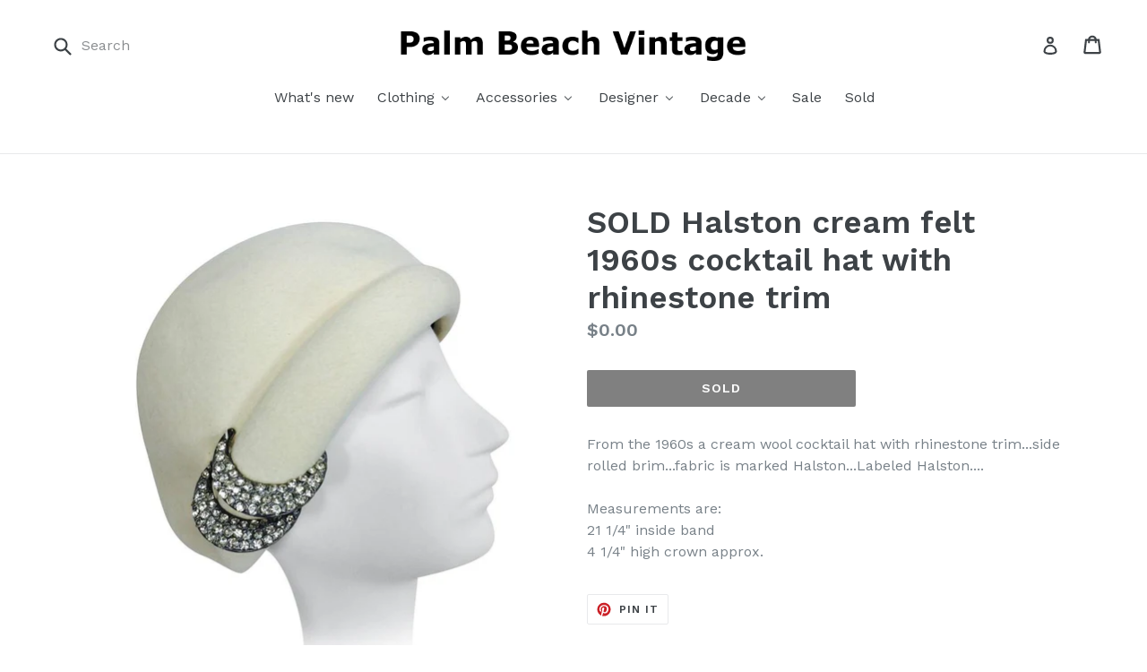

--- FILE ---
content_type: text/html; charset=utf-8
request_url: https://palmbeachvintage.com/products/1960s-halston-cream-felt-cocktail-hat-with-rhinestone-trim
body_size: 28504
content:
<!doctype html>
<!--[if IE 9]> <html class="ie9 no-js" lang="en"> <![endif]-->
<!--[if (gt IE 9)|!(IE)]><!--> <html class="no-js" lang="en"> <!--<![endif]-->
<head>
  <meta charset="utf-8">
  <meta http-equiv="X-UA-Compatible" content="IE=edge,chrome=1">
  <meta name="viewport" content="width=device-width,initial-scale=1">
  <meta name="theme-color" content="#000000">
  <link rel="canonical" href="https://palmbeachvintage.com/products/1960s-halston-cream-felt-cocktail-hat-with-rhinestone-trim">

  
    <link rel="shortcut icon" href="//palmbeachvintage.com/cdn/shop/files/favicon.black_32x32.gif?v=1613560960" type="image/png">
  

  
  <title>
    SOLD Halston cream felt 1960s cocktail hat with rhinestone trim
    
    
    
      &ndash; Palm Beach Vintage
    
  </title>

  
    <meta name="description" content="From the 1960s a cream wool cocktail hat with rhinestone trim...side rolled brim...fabric is marked Halston...Labeled Halston....Measurements are:21 1/4&quot; inside band4 1/4&quot; high crown approx.">
  

  <!-- /snippets/social-meta-tags.liquid -->




<meta property="og:site_name" content="Palm Beach Vintage">
<meta property="og:url" content="https://palmbeachvintage.com/products/1960s-halston-cream-felt-cocktail-hat-with-rhinestone-trim">
<meta property="og:title" content="SOLD Halston cream felt 1960s cocktail hat with rhinestone trim">
<meta property="og:type" content="product">
<meta property="og:description" content="From the 1960s a cream wool cocktail hat with rhinestone trim...side rolled brim...fabric is marked Halston...Labeled Halston....Measurements are:21 1/4&quot; inside band4 1/4&quot; high crown approx.">

  <meta property="og:price:amount" content="0.00">
  <meta property="og:price:currency" content="USD">

<meta property="og:image" content="http://palmbeachvintage.com/cdn/shop/products/1310813_l_1200x1200.jpg?v=1528941582"><meta property="og:image" content="http://palmbeachvintage.com/cdn/shop/products/ha7_1200x1200.jpg?v=1528941582"><meta property="og:image" content="http://palmbeachvintage.com/cdn/shop/products/ha_1200x1200.jpg?v=1528941582">
<meta property="og:image:secure_url" content="https://palmbeachvintage.com/cdn/shop/products/1310813_l_1200x1200.jpg?v=1528941582"><meta property="og:image:secure_url" content="https://palmbeachvintage.com/cdn/shop/products/ha7_1200x1200.jpg?v=1528941582"><meta property="og:image:secure_url" content="https://palmbeachvintage.com/cdn/shop/products/ha_1200x1200.jpg?v=1528941582">


<meta name="twitter:card" content="summary_large_image">
<meta name="twitter:title" content="SOLD Halston cream felt 1960s cocktail hat with rhinestone trim">
<meta name="twitter:description" content="From the 1960s a cream wool cocktail hat with rhinestone trim...side rolled brim...fabric is marked Halston...Labeled Halston....Measurements are:21 1/4&quot; inside band4 1/4&quot; high crown approx.">


  <link href="//palmbeachvintage.com/cdn/shop/t/1/assets/theme.scss.css?v=9060258784962248501654563084" rel="stylesheet" type="text/css" media="all" />
  

  <link href="//fonts.googleapis.com/css?family=Work+Sans:400,700" rel="stylesheet" type="text/css" media="all" />


  

    <link href="//fonts.googleapis.com/css?family=Work+Sans:600" rel="stylesheet" type="text/css" media="all" />
  



  <script>
    var theme = {
      strings: {
        addToCart: "Add to bag",
        soldOut: "Sold",
        unavailable: "Unavailable",
        showMore: "Show More",
        showLess: "Show Less",
        addressError: "Error looking up that address",
        addressNoResults: "No results for that address",
        addressQueryLimit: "You have exceeded the Google API usage limit. Consider upgrading to a \u003ca href=\"https:\/\/developers.google.com\/maps\/premium\/usage-limits\"\u003ePremium Plan\u003c\/a\u003e.",
        authError: "There was a problem authenticating your Google Maps account."
      },
      moneyFormat: "${{amount}}"
    }

    document.documentElement.className = document.documentElement.className.replace('no-js', 'js');
  </script>

  <!--[if (lte IE 9) ]><script src="//palmbeachvintage.com/cdn/shop/t/1/assets/match-media.min.js?v=22265819453975888031512592025" type="text/javascript"></script><![endif]-->

  

  <!--[if (gt IE 9)|!(IE)]><!--><script src="//palmbeachvintage.com/cdn/shop/t/1/assets/lazysizes.js?v=68441465964607740661512592025" async="async"></script><!--<![endif]-->
  <!--[if lte IE 9]><script src="//palmbeachvintage.com/cdn/shop/t/1/assets/lazysizes.min.js?v=986"></script><![endif]-->

  <!--[if (gt IE 9)|!(IE)]><!--><script src="//palmbeachvintage.com/cdn/shop/t/1/assets/vendor.js?v=136118274122071307521512592025" defer="defer"></script><!--<![endif]-->
  <!--[if lte IE 9]><script src="//palmbeachvintage.com/cdn/shop/t/1/assets/vendor.js?v=136118274122071307521512592025"></script><![endif]-->

  <!--[if (gt IE 9)|!(IE)]><!--><script src="//palmbeachvintage.com/cdn/shop/t/1/assets/theme.js?v=52112971687557902561514943359" defer="defer"></script><!--<![endif]-->
  <!--[if lte IE 9]><script src="//palmbeachvintage.com/cdn/shop/t/1/assets/theme.js?v=52112971687557902561514943359"></script><![endif]-->

  
  
  <script>window.performance && window.performance.mark && window.performance.mark('shopify.content_for_header.start');</script><meta id="shopify-digital-wallet" name="shopify-digital-wallet" content="/26191058/digital_wallets/dialog">
<meta name="shopify-checkout-api-token" content="cf9cca1bbbe5f190e41576d7b646c4b1">
<meta id="in-context-paypal-metadata" data-shop-id="26191058" data-venmo-supported="false" data-environment="production" data-locale="en_US" data-paypal-v4="true" data-currency="USD">
<link rel="alternate" type="application/json+oembed" href="https://palmbeachvintage.com/products/1960s-halston-cream-felt-cocktail-hat-with-rhinestone-trim.oembed">
<script async="async" src="/checkouts/internal/preloads.js?locale=en-US"></script>
<link rel="preconnect" href="https://shop.app" crossorigin="anonymous">
<script async="async" src="https://shop.app/checkouts/internal/preloads.js?locale=en-US&shop_id=26191058" crossorigin="anonymous"></script>
<script id="apple-pay-shop-capabilities" type="application/json">{"shopId":26191058,"countryCode":"US","currencyCode":"USD","merchantCapabilities":["supports3DS"],"merchantId":"gid:\/\/shopify\/Shop\/26191058","merchantName":"Palm Beach Vintage","requiredBillingContactFields":["postalAddress","email"],"requiredShippingContactFields":["postalAddress","email"],"shippingType":"shipping","supportedNetworks":["visa","masterCard","amex","discover","elo","jcb"],"total":{"type":"pending","label":"Palm Beach Vintage","amount":"1.00"},"shopifyPaymentsEnabled":true,"supportsSubscriptions":true}</script>
<script id="shopify-features" type="application/json">{"accessToken":"cf9cca1bbbe5f190e41576d7b646c4b1","betas":["rich-media-storefront-analytics"],"domain":"palmbeachvintage.com","predictiveSearch":true,"shopId":26191058,"locale":"en"}</script>
<script>var Shopify = Shopify || {};
Shopify.shop = "palmbeachvintage.myshopify.com";
Shopify.locale = "en";
Shopify.currency = {"active":"USD","rate":"1.0"};
Shopify.country = "US";
Shopify.theme = {"name":"Debut","id":8978628640,"schema_name":"Debut","schema_version":"1.9.1","theme_store_id":796,"role":"main"};
Shopify.theme.handle = "null";
Shopify.theme.style = {"id":null,"handle":null};
Shopify.cdnHost = "palmbeachvintage.com/cdn";
Shopify.routes = Shopify.routes || {};
Shopify.routes.root = "/";</script>
<script type="module">!function(o){(o.Shopify=o.Shopify||{}).modules=!0}(window);</script>
<script>!function(o){function n(){var o=[];function n(){o.push(Array.prototype.slice.apply(arguments))}return n.q=o,n}var t=o.Shopify=o.Shopify||{};t.loadFeatures=n(),t.autoloadFeatures=n()}(window);</script>
<script>
  window.ShopifyPay = window.ShopifyPay || {};
  window.ShopifyPay.apiHost = "shop.app\/pay";
  window.ShopifyPay.redirectState = null;
</script>
<script id="shop-js-analytics" type="application/json">{"pageType":"product"}</script>
<script defer="defer" async type="module" src="//palmbeachvintage.com/cdn/shopifycloud/shop-js/modules/v2/client.init-shop-cart-sync_BApSsMSl.en.esm.js"></script>
<script defer="defer" async type="module" src="//palmbeachvintage.com/cdn/shopifycloud/shop-js/modules/v2/chunk.common_CBoos6YZ.esm.js"></script>
<script type="module">
  await import("//palmbeachvintage.com/cdn/shopifycloud/shop-js/modules/v2/client.init-shop-cart-sync_BApSsMSl.en.esm.js");
await import("//palmbeachvintage.com/cdn/shopifycloud/shop-js/modules/v2/chunk.common_CBoos6YZ.esm.js");

  window.Shopify.SignInWithShop?.initShopCartSync?.({"fedCMEnabled":true,"windoidEnabled":true});

</script>
<script>
  window.Shopify = window.Shopify || {};
  if (!window.Shopify.featureAssets) window.Shopify.featureAssets = {};
  window.Shopify.featureAssets['shop-js'] = {"shop-cart-sync":["modules/v2/client.shop-cart-sync_DJczDl9f.en.esm.js","modules/v2/chunk.common_CBoos6YZ.esm.js"],"init-fed-cm":["modules/v2/client.init-fed-cm_BzwGC0Wi.en.esm.js","modules/v2/chunk.common_CBoos6YZ.esm.js"],"init-windoid":["modules/v2/client.init-windoid_BS26ThXS.en.esm.js","modules/v2/chunk.common_CBoos6YZ.esm.js"],"shop-cash-offers":["modules/v2/client.shop-cash-offers_DthCPNIO.en.esm.js","modules/v2/chunk.common_CBoos6YZ.esm.js","modules/v2/chunk.modal_Bu1hFZFC.esm.js"],"shop-button":["modules/v2/client.shop-button_D_JX508o.en.esm.js","modules/v2/chunk.common_CBoos6YZ.esm.js"],"init-shop-email-lookup-coordinator":["modules/v2/client.init-shop-email-lookup-coordinator_DFwWcvrS.en.esm.js","modules/v2/chunk.common_CBoos6YZ.esm.js"],"shop-toast-manager":["modules/v2/client.shop-toast-manager_tEhgP2F9.en.esm.js","modules/v2/chunk.common_CBoos6YZ.esm.js"],"shop-login-button":["modules/v2/client.shop-login-button_DwLgFT0K.en.esm.js","modules/v2/chunk.common_CBoos6YZ.esm.js","modules/v2/chunk.modal_Bu1hFZFC.esm.js"],"avatar":["modules/v2/client.avatar_BTnouDA3.en.esm.js"],"init-shop-cart-sync":["modules/v2/client.init-shop-cart-sync_BApSsMSl.en.esm.js","modules/v2/chunk.common_CBoos6YZ.esm.js"],"pay-button":["modules/v2/client.pay-button_BuNmcIr_.en.esm.js","modules/v2/chunk.common_CBoos6YZ.esm.js"],"init-shop-for-new-customer-accounts":["modules/v2/client.init-shop-for-new-customer-accounts_DrjXSI53.en.esm.js","modules/v2/client.shop-login-button_DwLgFT0K.en.esm.js","modules/v2/chunk.common_CBoos6YZ.esm.js","modules/v2/chunk.modal_Bu1hFZFC.esm.js"],"init-customer-accounts-sign-up":["modules/v2/client.init-customer-accounts-sign-up_TlVCiykN.en.esm.js","modules/v2/client.shop-login-button_DwLgFT0K.en.esm.js","modules/v2/chunk.common_CBoos6YZ.esm.js","modules/v2/chunk.modal_Bu1hFZFC.esm.js"],"shop-follow-button":["modules/v2/client.shop-follow-button_C5D3XtBb.en.esm.js","modules/v2/chunk.common_CBoos6YZ.esm.js","modules/v2/chunk.modal_Bu1hFZFC.esm.js"],"checkout-modal":["modules/v2/client.checkout-modal_8TC_1FUY.en.esm.js","modules/v2/chunk.common_CBoos6YZ.esm.js","modules/v2/chunk.modal_Bu1hFZFC.esm.js"],"init-customer-accounts":["modules/v2/client.init-customer-accounts_C0Oh2ljF.en.esm.js","modules/v2/client.shop-login-button_DwLgFT0K.en.esm.js","modules/v2/chunk.common_CBoos6YZ.esm.js","modules/v2/chunk.modal_Bu1hFZFC.esm.js"],"lead-capture":["modules/v2/client.lead-capture_Cq0gfm7I.en.esm.js","modules/v2/chunk.common_CBoos6YZ.esm.js","modules/v2/chunk.modal_Bu1hFZFC.esm.js"],"shop-login":["modules/v2/client.shop-login_BmtnoEUo.en.esm.js","modules/v2/chunk.common_CBoos6YZ.esm.js","modules/v2/chunk.modal_Bu1hFZFC.esm.js"],"payment-terms":["modules/v2/client.payment-terms_BHOWV7U_.en.esm.js","modules/v2/chunk.common_CBoos6YZ.esm.js","modules/v2/chunk.modal_Bu1hFZFC.esm.js"]};
</script>
<script>(function() {
  var isLoaded = false;
  function asyncLoad() {
    if (isLoaded) return;
    isLoaded = true;
    var urls = ["https:\/\/app.roartheme.com\/quickshop\/lib\/assets\/quickshop.js?1530035993\u0026shop=palmbeachvintage.myshopify.com","\/\/livesearch.okasconcepts.com\/js\/livesearch.init.min.js?v=2\u0026shop=palmbeachvintage.myshopify.com"];
    for (var i = 0; i < urls.length; i++) {
      var s = document.createElement('script');
      s.type = 'text/javascript';
      s.async = true;
      s.src = urls[i];
      var x = document.getElementsByTagName('script')[0];
      x.parentNode.insertBefore(s, x);
    }
  };
  if(window.attachEvent) {
    window.attachEvent('onload', asyncLoad);
  } else {
    window.addEventListener('load', asyncLoad, false);
  }
})();</script>
<script id="__st">var __st={"a":26191058,"offset":-18000,"reqid":"8652054f-a754-4e68-92c0-5f4b16019ee2-1768883761","pageurl":"palmbeachvintage.com\/products\/1960s-halston-cream-felt-cocktail-hat-with-rhinestone-trim","u":"c9ab46ae9c9e","p":"product","rtyp":"product","rid":1298952716396};</script>
<script>window.ShopifyPaypalV4VisibilityTracking = true;</script>
<script id="captcha-bootstrap">!function(){'use strict';const t='contact',e='account',n='new_comment',o=[[t,t],['blogs',n],['comments',n],[t,'customer']],c=[[e,'customer_login'],[e,'guest_login'],[e,'recover_customer_password'],[e,'create_customer']],r=t=>t.map((([t,e])=>`form[action*='/${t}']:not([data-nocaptcha='true']) input[name='form_type'][value='${e}']`)).join(','),a=t=>()=>t?[...document.querySelectorAll(t)].map((t=>t.form)):[];function s(){const t=[...o],e=r(t);return a(e)}const i='password',u='form_key',d=['recaptcha-v3-token','g-recaptcha-response','h-captcha-response',i],f=()=>{try{return window.sessionStorage}catch{return}},m='__shopify_v',_=t=>t.elements[u];function p(t,e,n=!1){try{const o=window.sessionStorage,c=JSON.parse(o.getItem(e)),{data:r}=function(t){const{data:e,action:n}=t;return t[m]||n?{data:e,action:n}:{data:t,action:n}}(c);for(const[e,n]of Object.entries(r))t.elements[e]&&(t.elements[e].value=n);n&&o.removeItem(e)}catch(o){console.error('form repopulation failed',{error:o})}}const l='form_type',E='cptcha';function T(t){t.dataset[E]=!0}const w=window,h=w.document,L='Shopify',v='ce_forms',y='captcha';let A=!1;((t,e)=>{const n=(g='f06e6c50-85a8-45c8-87d0-21a2b65856fe',I='https://cdn.shopify.com/shopifycloud/storefront-forms-hcaptcha/ce_storefront_forms_captcha_hcaptcha.v1.5.2.iife.js',D={infoText:'Protected by hCaptcha',privacyText:'Privacy',termsText:'Terms'},(t,e,n)=>{const o=w[L][v],c=o.bindForm;if(c)return c(t,g,e,D).then(n);var r;o.q.push([[t,g,e,D],n]),r=I,A||(h.body.append(Object.assign(h.createElement('script'),{id:'captcha-provider',async:!0,src:r})),A=!0)});var g,I,D;w[L]=w[L]||{},w[L][v]=w[L][v]||{},w[L][v].q=[],w[L][y]=w[L][y]||{},w[L][y].protect=function(t,e){n(t,void 0,e),T(t)},Object.freeze(w[L][y]),function(t,e,n,w,h,L){const[v,y,A,g]=function(t,e,n){const i=e?o:[],u=t?c:[],d=[...i,...u],f=r(d),m=r(i),_=r(d.filter((([t,e])=>n.includes(e))));return[a(f),a(m),a(_),s()]}(w,h,L),I=t=>{const e=t.target;return e instanceof HTMLFormElement?e:e&&e.form},D=t=>v().includes(t);t.addEventListener('submit',(t=>{const e=I(t);if(!e)return;const n=D(e)&&!e.dataset.hcaptchaBound&&!e.dataset.recaptchaBound,o=_(e),c=g().includes(e)&&(!o||!o.value);(n||c)&&t.preventDefault(),c&&!n&&(function(t){try{if(!f())return;!function(t){const e=f();if(!e)return;const n=_(t);if(!n)return;const o=n.value;o&&e.removeItem(o)}(t);const e=Array.from(Array(32),(()=>Math.random().toString(36)[2])).join('');!function(t,e){_(t)||t.append(Object.assign(document.createElement('input'),{type:'hidden',name:u})),t.elements[u].value=e}(t,e),function(t,e){const n=f();if(!n)return;const o=[...t.querySelectorAll(`input[type='${i}']`)].map((({name:t})=>t)),c=[...d,...o],r={};for(const[a,s]of new FormData(t).entries())c.includes(a)||(r[a]=s);n.setItem(e,JSON.stringify({[m]:1,action:t.action,data:r}))}(t,e)}catch(e){console.error('failed to persist form',e)}}(e),e.submit())}));const S=(t,e)=>{t&&!t.dataset[E]&&(n(t,e.some((e=>e===t))),T(t))};for(const o of['focusin','change'])t.addEventListener(o,(t=>{const e=I(t);D(e)&&S(e,y())}));const B=e.get('form_key'),M=e.get(l),P=B&&M;t.addEventListener('DOMContentLoaded',(()=>{const t=y();if(P)for(const e of t)e.elements[l].value===M&&p(e,B);[...new Set([...A(),...v().filter((t=>'true'===t.dataset.shopifyCaptcha))])].forEach((e=>S(e,t)))}))}(h,new URLSearchParams(w.location.search),n,t,e,['guest_login'])})(!0,!0)}();</script>
<script integrity="sha256-4kQ18oKyAcykRKYeNunJcIwy7WH5gtpwJnB7kiuLZ1E=" data-source-attribution="shopify.loadfeatures" defer="defer" src="//palmbeachvintage.com/cdn/shopifycloud/storefront/assets/storefront/load_feature-a0a9edcb.js" crossorigin="anonymous"></script>
<script crossorigin="anonymous" defer="defer" src="//palmbeachvintage.com/cdn/shopifycloud/storefront/assets/shopify_pay/storefront-65b4c6d7.js?v=20250812"></script>
<script data-source-attribution="shopify.dynamic_checkout.dynamic.init">var Shopify=Shopify||{};Shopify.PaymentButton=Shopify.PaymentButton||{isStorefrontPortableWallets:!0,init:function(){window.Shopify.PaymentButton.init=function(){};var t=document.createElement("script");t.src="https://palmbeachvintage.com/cdn/shopifycloud/portable-wallets/latest/portable-wallets.en.js",t.type="module",document.head.appendChild(t)}};
</script>
<script data-source-attribution="shopify.dynamic_checkout.buyer_consent">
  function portableWalletsHideBuyerConsent(e){var t=document.getElementById("shopify-buyer-consent"),n=document.getElementById("shopify-subscription-policy-button");t&&n&&(t.classList.add("hidden"),t.setAttribute("aria-hidden","true"),n.removeEventListener("click",e))}function portableWalletsShowBuyerConsent(e){var t=document.getElementById("shopify-buyer-consent"),n=document.getElementById("shopify-subscription-policy-button");t&&n&&(t.classList.remove("hidden"),t.removeAttribute("aria-hidden"),n.addEventListener("click",e))}window.Shopify?.PaymentButton&&(window.Shopify.PaymentButton.hideBuyerConsent=portableWalletsHideBuyerConsent,window.Shopify.PaymentButton.showBuyerConsent=portableWalletsShowBuyerConsent);
</script>
<script data-source-attribution="shopify.dynamic_checkout.cart.bootstrap">document.addEventListener("DOMContentLoaded",(function(){function t(){return document.querySelector("shopify-accelerated-checkout-cart, shopify-accelerated-checkout")}if(t())Shopify.PaymentButton.init();else{new MutationObserver((function(e,n){t()&&(Shopify.PaymentButton.init(),n.disconnect())})).observe(document.body,{childList:!0,subtree:!0})}}));
</script>
<link id="shopify-accelerated-checkout-styles" rel="stylesheet" media="screen" href="https://palmbeachvintage.com/cdn/shopifycloud/portable-wallets/latest/accelerated-checkout-backwards-compat.css" crossorigin="anonymous">
<style id="shopify-accelerated-checkout-cart">
        #shopify-buyer-consent {
  margin-top: 1em;
  display: inline-block;
  width: 100%;
}

#shopify-buyer-consent.hidden {
  display: none;
}

#shopify-subscription-policy-button {
  background: none;
  border: none;
  padding: 0;
  text-decoration: underline;
  font-size: inherit;
  cursor: pointer;
}

#shopify-subscription-policy-button::before {
  box-shadow: none;
}

      </style>

<script>window.performance && window.performance.mark && window.performance.mark('shopify.content_for_header.end');</script>
<script src="//palmbeachvintage.com/cdn/shopifycloud/storefront/assets/themes_support/option_selection-b017cd28.js" type="text/javascript"></script><script>
  var raTheme = {
    moneyFormat: "${{amount}}",
    photoSwipe: "true",
    collectionUrl: ""
  }
</script>


<!-- XO-InsertCode -->

<meta name="p:domain_verify" content="2c9b4f2c75d511426a545f5480951bc7"/>

<!-- End: XO-InsertCode Header-->
<!-- GSSTART Slider code start. Do not change -->
<script type="text/javascript" src="https://gravity-software.com/js/shopify/slider_shop3826.js?v=a3b11095fc2304d793b9b2a29d24c7b6"></script> <link rel="stylesheet" href="https://gravity-software.com/js/shopify/rondell/jquery.rondellf3826.css?v=a3b11095fc2304d793b9b2a29d24c7b6"/> 
 
<script>

var imageDimensionsWidth = {};
var imageDimensionsHeight = {};
var imageSrcAttr = {};
var altTag = {};  

var mediaGS = [];  
  var productImagesGS = [];
var productImagesGSUrls = [];

  var productImageUrl = "products/1310813_l.jpg";
  var dotPosition = productImageUrl.lastIndexOf(".");
  productImageUrl = productImageUrl.substr(0, dotPosition);
  productImagesGS.push(productImageUrl);
  imageDimensionsWidth[3602213339244] = "768";
  imageDimensionsHeight[3602213339244] = "768";
  altTag[3602213339244] = "SOLD Halston cream felt 1960s cocktail hat with rhinestone trim";
  imageSrcAttr[3602213339244] = "products/1310813_l.jpg";
  productImagesGSUrls.push("//palmbeachvintage.com/cdn/shop/products/1310813_l_240x.jpg?v=1528941582");

  var productImageUrl = "products/ha7.jpg";
  var dotPosition = productImageUrl.lastIndexOf(".");
  productImageUrl = productImageUrl.substr(0, dotPosition);
  productImagesGS.push(productImageUrl);
  imageDimensionsWidth[3564674285676] = "1536";
  imageDimensionsHeight[3564674285676] = "2048";
  altTag[3564674285676] = "SOLD Halston cream felt 1960s cocktail hat with rhinestone trim";
  imageSrcAttr[3564674285676] = "products/ha7.jpg";
  productImagesGSUrls.push("//palmbeachvintage.com/cdn/shop/products/ha7_240x.jpg?v=1528941582");

  var productImageUrl = "products/ha.jpg";
  var dotPosition = productImageUrl.lastIndexOf(".");
  productImageUrl = productImageUrl.substr(0, dotPosition);
  productImagesGS.push(productImageUrl);
  imageDimensionsWidth[3564676350060] = "1532";
  imageDimensionsHeight[3564676350060] = "2048";
  altTag[3564676350060] = "SOLD Halston cream felt 1960s cocktail hat with rhinestone trim";
  imageSrcAttr[3564676350060] = "products/ha.jpg";
  productImagesGSUrls.push("//palmbeachvintage.com/cdn/shop/products/ha_240x.jpg?v=1528941582");

  var productImageUrl = "products/ha2.jpg";
  var dotPosition = productImageUrl.lastIndexOf(".");
  productImageUrl = productImageUrl.substr(0, dotPosition);
  productImagesGS.push(productImageUrl);
  imageDimensionsWidth[3564676382828] = "1536";
  imageDimensionsHeight[3564676382828] = "2048";
  altTag[3564676382828] = "SOLD Halston cream felt 1960s cocktail hat with rhinestone trim";
  imageSrcAttr[3564676382828] = "products/ha2.jpg";
  productImagesGSUrls.push("//palmbeachvintage.com/cdn/shop/products/ha2_240x.jpg?v=1528941582");

  var productImageUrl = "products/ha3.jpg";
  var dotPosition = productImageUrl.lastIndexOf(".");
  productImageUrl = productImageUrl.substr(0, dotPosition);
  productImagesGS.push(productImageUrl);
  imageDimensionsWidth[3564676415596] = "1536";
  imageDimensionsHeight[3564676415596] = "2048";
  altTag[3564676415596] = "SOLD Halston cream felt 1960s cocktail hat with rhinestone trim";
  imageSrcAttr[3564676415596] = "products/ha3.jpg";
  productImagesGSUrls.push("//palmbeachvintage.com/cdn/shop/products/ha3_240x.jpg?v=1528941582");

  var productImageUrl = "products/ha4.jpg";
  var dotPosition = productImageUrl.lastIndexOf(".");
  productImageUrl = productImageUrl.substr(0, dotPosition);
  productImagesGS.push(productImageUrl);
  imageDimensionsWidth[3564676481132] = "1536";
  imageDimensionsHeight[3564676481132] = "2048";
  altTag[3564676481132] = "SOLD Halston cream felt 1960s cocktail hat with rhinestone trim";
  imageSrcAttr[3564676481132] = "products/ha4.jpg";
  productImagesGSUrls.push("//palmbeachvintage.com/cdn/shop/products/ha4_240x.jpg?v=1528941582");

  var productImageUrl = "products/ha5.jpg";
  var dotPosition = productImageUrl.lastIndexOf(".");
  productImageUrl = productImageUrl.substr(0, dotPosition);
  productImagesGS.push(productImageUrl);
  imageDimensionsWidth[3564676546668] = "1536";
  imageDimensionsHeight[3564676546668] = "2048";
  altTag[3564676546668] = "SOLD Halston cream felt 1960s cocktail hat with rhinestone trim";
  imageSrcAttr[3564676546668] = "products/ha5.jpg";
  productImagesGSUrls.push("//palmbeachvintage.com/cdn/shop/products/ha5_240x.jpg?v=1528941582");

  var productImageUrl = "products/ha6.jpg";
  var dotPosition = productImageUrl.lastIndexOf(".");
  productImageUrl = productImageUrl.substr(0, dotPosition);
  productImagesGS.push(productImageUrl);
  imageDimensionsWidth[3564676612204] = "1542";
  imageDimensionsHeight[3564676612204] = "2048";
  altTag[3564676612204] = "SOLD Halston cream felt 1960s cocktail hat with rhinestone trim";
  imageSrcAttr[3564676612204] = "products/ha6.jpg";
  productImagesGSUrls.push("//palmbeachvintage.com/cdn/shop/products/ha6_240x.jpg?v=1528941582");

                           
                           var mediaObjectGS ={id: "620093407303", mediaType:"image", previewImgURL:"//palmbeachvintage.com/cdn/shop/products/1310813_l_240x.jpg?v=1528941582", previewImg:"products/1310813_l.jpg", tag:"//palmbeachvintage.com/cdn/shop/products/1310813_l_240x.jpg?v=1528941582"};  
            mediaGS.push(mediaObjectGS);
    
                           
                           var mediaObjectGS ={id: "611213901895", mediaType:"image", previewImgURL:"//palmbeachvintage.com/cdn/shop/products/ha7_240x.jpg?v=1528941582", previewImg:"products/ha7.jpg", tag:"//palmbeachvintage.com/cdn/shop/products/ha7_240x.jpg?v=1528941582"};  
            mediaGS.push(mediaObjectGS);
    
                           
                           var mediaObjectGS ={id: "611213934663", mediaType:"image", previewImgURL:"//palmbeachvintage.com/cdn/shop/products/ha_240x.jpg?v=1528941582", previewImg:"products/ha.jpg", tag:"//palmbeachvintage.com/cdn/shop/products/ha_240x.jpg?v=1528941582"};  
            mediaGS.push(mediaObjectGS);
    
                           
                           var mediaObjectGS ={id: "611213967431", mediaType:"image", previewImgURL:"//palmbeachvintage.com/cdn/shop/products/ha2_240x.jpg?v=1528941582", previewImg:"products/ha2.jpg", tag:"//palmbeachvintage.com/cdn/shop/products/ha2_240x.jpg?v=1528941582"};  
            mediaGS.push(mediaObjectGS);
    
                           
                           var mediaObjectGS ={id: "611214000199", mediaType:"image", previewImgURL:"//palmbeachvintage.com/cdn/shop/products/ha3_240x.jpg?v=1528941582", previewImg:"products/ha3.jpg", tag:"//palmbeachvintage.com/cdn/shop/products/ha3_240x.jpg?v=1528941582"};  
            mediaGS.push(mediaObjectGS);
    
                           
                           var mediaObjectGS ={id: "611214032967", mediaType:"image", previewImgURL:"//palmbeachvintage.com/cdn/shop/products/ha4_240x.jpg?v=1528941582", previewImg:"products/ha4.jpg", tag:"//palmbeachvintage.com/cdn/shop/products/ha4_240x.jpg?v=1528941582"};  
            mediaGS.push(mediaObjectGS);
    
                           
                           var mediaObjectGS ={id: "611214065735", mediaType:"image", previewImgURL:"//palmbeachvintage.com/cdn/shop/products/ha5_240x.jpg?v=1528941582", previewImg:"products/ha5.jpg", tag:"//palmbeachvintage.com/cdn/shop/products/ha5_240x.jpg?v=1528941582"};  
            mediaGS.push(mediaObjectGS);
    
                           
                           var mediaObjectGS ={id: "611214131271", mediaType:"image", previewImgURL:"//palmbeachvintage.com/cdn/shop/products/ha6_240x.jpg?v=1528941582", previewImg:"products/ha6.jpg", tag:"//palmbeachvintage.com/cdn/shop/products/ha6_240x.jpg?v=1528941582"};  
            mediaGS.push(mediaObjectGS);
    
</script>

<!-- Slider code end. Do not change GSEND --><!-- BEGIN app block: shopify://apps/buddha-mega-menu-navigation/blocks/megamenu/dbb4ce56-bf86-4830-9b3d-16efbef51c6f -->
<script>
        var productImageAndPrice = [],
            collectionImages = [],
            articleImages = [],
            mmLivIcons = false,
            mmFlipClock = false,
            mmFixesUseJquery = false,
            mmNumMMI = 7,
            mmSchemaTranslation = {},
            mmMenuStrings =  [] ,
            mmShopLocale = "en",
            mmShopLocaleCollectionsRoute = "/collections",
            mmSchemaDesignJSON = [{"action":"menu-select","value":"force-mega-menu"},{"action":"design","setting":"font_family","value":"Default"},{"action":"design","setting":"tree_sub_direction","value":"set_tree_auto"},{"action":"design","setting":"button_background_hover_color","value":"#0d8781"},{"action":"design","setting":"link_hover_color","value":"#0da19a"},{"action":"design","setting":"button_background_color","value":"#0da19a"},{"action":"design","setting":"link_color","value":"#4e4e4e"},{"action":"design","setting":"background_hover_color","value":"#f9f9f9"},{"action":"design","setting":"background_color","value":"#ffffff"},{"action":"design","setting":"button_text_hover_color","value":"#ffffff"},{"action":"design","setting":"button_text_color","value":"#ffffff"},{"action":"design","setting":"font_size","value":"13px"},{"action":"design","setting":"text_color","value":"#222222"},{"action":"design","setting":"vertical_text_color","value":"#4e4e4e"},{"action":"design","setting":"vertical_link_color","value":"#4e4e4e"},{"action":"design","setting":"vertical_link_hover_color","value":"#0da19a"},{"action":"design","setting":"vertical_font_size","value":"13px"}],
            mmDomChangeSkipUl = ",.slick-dots,.grid--view-items",
            buddhaMegaMenuShop = "palmbeachvintage.myshopify.com",
            mmWireframeCompression = "",
            mmExtensionAssetUrl = "https://cdn.shopify.com/extensions/019abe06-4a3f-7763-88da-170e1b54169b/mega-menu-151/assets/";var bestSellersHTML = '';var newestProductsHTML = '';/* get link lists api */
        var linkLists={"footer" : {"title":"Footer menu", "items":["/search","/pages/shipping-policies","/pages/returns","/pages/about-us",]},"customer-account-main-menu" : {"title":"Customer account main menu", "items":["/","https://shopify.com/26191058/account/orders?locale=en&amp;region_country=US",]},};/*ENDPARSE*/

        linkLists["force-mega-menu"]={};linkLists["force-mega-menu"].title="Debut Theme - Mega Menu";linkLists["force-mega-menu"].items=[1];

        /* set product prices *//* get the collection images *//* get the article images *//* customer fixes */
        var mmThemeFixesBeforeInit = function(){ mobileMenuMilliseconds = 500; mmHorizontalMenus = "#AccessibleNav #SiteNav"; mmVerticalMenus = "#MobileNav"; }; var mmThemeFixesBefore = function(){ if (selectedMenu=="force-mega-menu" && tempMenuObject.u.id == "MobileNav") { tempMenuObject.forceMenu = true; tempMenuObject.skipCheck = true; tempMenuObject.liClasses = "mobile-nav__item border-bottom"; tempMenuObject.aClasses = "mobile-nav__link"; tempMenuObject.liItems = []; var children = tempMenuObject.u.children; for (var i=0; i<children.length; i++) { if (children[i].nodeName == "LI") { if (children[i].querySelector(".currency-selector") == null) { tempMenuObject.liItems[tempMenuObject.liItems.length] = children[i]; } } } } else if (selectedMenu=="force-mega-menu" && tempMenuObject.u.id == "SiteNav") { tempMenuObject.forceMenu = true; tempMenuObject.skipCheck = true; tempMenuObject.liClasses = ""; tempMenuObject.aClasses = "site-nav__link site-nav__link--main"; tempMenuObject.liItems = []; var children = tempMenuObject.u.children; for (var i=0; i<children.length; i++) { if (children[i].nodeName == "LI") { tempMenuObject.liItems[tempMenuObject.liItems.length] = children[i]; } } } }; var mmThemeFixesAfter = function(){ var style = " .mobile-nav-wrapper { overflow:visible; z-index:1; opacity: 1; } .site-header { z-index:9; }"; mmAddStyle(style, "themeScript"); }; 
        

        var mmWireframe = {"html" : "<li class=\"buddha-menu-item\" itemId=\"qcysP\"  ><a data-href=\"/collections/whats-new\" href=\"/collections/whats-new\" aria-label=\"What's new\" data-no-instant=\"\" onclick=\"mmGoToPage(this, event); return false;\"  ><i class=\"mm-icon static fa fa-none\" aria-hidden=\"true\"></i><span class=\"mm-title\">What's new</span></a></li><li class=\"buddha-menu-item\" itemId=\"AYdFB\"  ><a data-href=\"/collections/all-clothing\" href=\"/collections/all-clothing\" aria-label=\"Clothing\" data-no-instant=\"\" onclick=\"mmGoToPage(this, event); return false;\"  ><span class=\"mm-title\">Clothing</span><i class=\"mm-arrow mm-angle-down\" aria-hidden=\"true\"></i><button class=\"toggle-menu-btn\" style=\"display:none;\" title=\"Toggle menu\" onclick=\"return toggleSubmenu(this)\"><span class=\"mm-arrow-icon\"><span class=\"bar-one\"></span><span class=\"bar-two\"></span></span></button></a><ul class=\"mm-submenu tree  small \"><li data-href=\"/collections/1920s\" href=\"/collections/1920s\" aria-label=\"Dresses\" data-no-instant=\"\" onclick=\"mmGoToPage(this, event); return false;\"  ><a data-href=\"/collections/1920s\" href=\"/collections/1920s\" aria-label=\"Dresses\" data-no-instant=\"\" onclick=\"mmGoToPage(this, event); return false;\"  ><span class=\"mm-title\">Dresses</span><i class=\"mm-arrow mm-angle-down\" aria-hidden=\"true\"></i><button class=\"toggle-menu-btn\" style=\"display:none;\" title=\"Toggle menu\" onclick=\"return toggleSubmenu(this)\"><span class=\"mm-arrow-icon\"><span class=\"bar-one\"></span><span class=\"bar-two\"></span></span></button></a><ul class=\"mm-submenu tree  small mm-last-level\"><li data-href=\"/collections/day-dresses\" href=\"/collections/day-dresses\" aria-label=\"Day\" data-no-instant=\"\" onclick=\"mmGoToPage(this, event); return false;\"  ><a data-href=\"/collections/day-dresses\" href=\"/collections/day-dresses\" aria-label=\"Day\" data-no-instant=\"\" onclick=\"mmGoToPage(this, event); return false;\"  ><span class=\"mm-title\">Day</span></a></li><li data-href=\"/collections/evening-dresses\" href=\"/collections/evening-dresses\" aria-label=\"Evening\" data-no-instant=\"\" onclick=\"mmGoToPage(this, event); return false;\"  ><a data-href=\"/collections/evening-dresses\" href=\"/collections/evening-dresses\" aria-label=\"Evening\" data-no-instant=\"\" onclick=\"mmGoToPage(this, event); return false;\"  ><span class=\"mm-title\">Evening</span></a></li><li data-href=\"/collections/cocktail-dresses\" href=\"/collections/cocktail-dresses\" aria-label=\"Cocktail\" data-no-instant=\"\" onclick=\"mmGoToPage(this, event); return false;\"  ><a data-href=\"/collections/cocktail-dresses\" href=\"/collections/cocktail-dresses\" aria-label=\"Cocktail\" data-no-instant=\"\" onclick=\"mmGoToPage(this, event); return false;\"  ><span class=\"mm-title\">Cocktail</span></a></li><li data-href=\"/collections/2-piece-dresses\" href=\"/collections/2-piece-dresses\" aria-label=\"2 Piece\" data-no-instant=\"\" onclick=\"mmGoToPage(this, event); return false;\"  ><a data-href=\"/collections/2-piece-dresses\" href=\"/collections/2-piece-dresses\" aria-label=\"2 Piece\" data-no-instant=\"\" onclick=\"mmGoToPage(this, event); return false;\"  ><span class=\"mm-title\">2 Piece</span></a></li><li data-href=\"/collections/maxi\" href=\"/collections/maxi\" aria-label=\"Maxi\" data-no-instant=\"\" onclick=\"mmGoToPage(this, event); return false;\"  ><a data-href=\"/collections/maxi\" href=\"/collections/maxi\" aria-label=\"Maxi\" data-no-instant=\"\" onclick=\"mmGoToPage(this, event); return false;\"  ><span class=\"mm-title\">Maxi</span></a></li></ul></li><li data-href=\"/collections/tops-1\" href=\"/collections/tops-1\" aria-label=\"Tops\" data-no-instant=\"\" onclick=\"mmGoToPage(this, event); return false;\"  ><a data-href=\"/collections/tops-1\" href=\"/collections/tops-1\" aria-label=\"Tops\" data-no-instant=\"\" onclick=\"mmGoToPage(this, event); return false;\"  ><span class=\"mm-title\">Tops</span><i class=\"mm-arrow mm-angle-down\" aria-hidden=\"true\"></i><button class=\"toggle-menu-btn\" style=\"display:none;\" title=\"Toggle menu\" onclick=\"return toggleSubmenu(this)\"><span class=\"mm-arrow-icon\"><span class=\"bar-one\"></span><span class=\"bar-two\"></span></span></button></a><ul class=\"mm-submenu tree  small mm-last-level\"><li data-href=\"/collections/tops\" href=\"/collections/tops\" aria-label=\"Blouses\" data-no-instant=\"\" onclick=\"mmGoToPage(this, event); return false;\"  ><a data-href=\"/collections/tops\" href=\"/collections/tops\" aria-label=\"Blouses\" data-no-instant=\"\" onclick=\"mmGoToPage(this, event); return false;\"  ><span class=\"mm-title\">Blouses</span></a></li><li data-href=\"/collections/jackets-1\" href=\"/collections/jackets-1\" aria-label=\"Jackets\" data-no-instant=\"\" onclick=\"mmGoToPage(this, event); return false;\"  ><a data-href=\"/collections/jackets-1\" href=\"/collections/jackets-1\" aria-label=\"Jackets\" data-no-instant=\"\" onclick=\"mmGoToPage(this, event); return false;\"  ><span class=\"mm-title\">Jackets</span></a></li><li data-href=\"/collections/shawls\" href=\"/collections/shawls\" aria-label=\"Shawls\" data-no-instant=\"\" onclick=\"mmGoToPage(this, event); return false;\"  ><a data-href=\"/collections/shawls\" href=\"/collections/shawls\" aria-label=\"Shawls\" data-no-instant=\"\" onclick=\"mmGoToPage(this, event); return false;\"  ><span class=\"mm-title\">Shawls</span></a></li></ul></li><li data-href=\"/collections/bottoms\" href=\"/collections/bottoms\" aria-label=\"Bottoms\" data-no-instant=\"\" onclick=\"mmGoToPage(this, event); return false;\"  ><a data-href=\"/collections/bottoms\" href=\"/collections/bottoms\" aria-label=\"Bottoms\" data-no-instant=\"\" onclick=\"mmGoToPage(this, event); return false;\"  ><span class=\"mm-title\">Bottoms</span><i class=\"mm-arrow mm-angle-down\" aria-hidden=\"true\"></i><button class=\"toggle-menu-btn\" style=\"display:none;\" title=\"Toggle menu\" onclick=\"return toggleSubmenu(this)\"><span class=\"mm-arrow-icon\"><span class=\"bar-one\"></span><span class=\"bar-two\"></span></span></button></a><ul class=\"mm-submenu tree  small mm-last-level\"><li data-href=\"/collections/skirts\" href=\"/collections/skirts\" aria-label=\"Skirts\" data-no-instant=\"\" onclick=\"mmGoToPage(this, event); return false;\"  ><a data-href=\"/collections/skirts\" href=\"/collections/skirts\" aria-label=\"Skirts\" data-no-instant=\"\" onclick=\"mmGoToPage(this, event); return false;\"  ><span class=\"mm-title\">Skirts</span></a></li><li data-href=\"/collections/trousers\" href=\"/collections/trousers\" aria-label=\"Trousers\" data-no-instant=\"\" onclick=\"mmGoToPage(this, event); return false;\"  ><a data-href=\"/collections/trousers\" href=\"/collections/trousers\" aria-label=\"Trousers\" data-no-instant=\"\" onclick=\"mmGoToPage(this, event); return false;\"  ><span class=\"mm-title\">Trousers</span></a></li></ul></li><li data-href=\"/collections/ensembles\" href=\"/collections/ensembles\" aria-label=\"Ensembles\" data-no-instant=\"\" onclick=\"mmGoToPage(this, event); return false;\"  ><a data-href=\"/collections/ensembles\" href=\"/collections/ensembles\" aria-label=\"Ensembles\" data-no-instant=\"\" onclick=\"mmGoToPage(this, event); return false;\"  ><span class=\"mm-title\">Ensembles</span></a></li><li data-href=\"/collections/lingerie\" href=\"/collections/lingerie\" aria-label=\"Lingere\" data-no-instant=\"\" onclick=\"mmGoToPage(this, event); return false;\"  ><a data-href=\"/collections/lingerie\" href=\"/collections/lingerie\" aria-label=\"Lingere\" data-no-instant=\"\" onclick=\"mmGoToPage(this, event); return false;\"  ><span class=\"mm-title\">Lingere</span><i class=\"mm-arrow mm-angle-down\" aria-hidden=\"true\"></i><button class=\"toggle-menu-btn\" style=\"display:none;\" title=\"Toggle menu\" onclick=\"return toggleSubmenu(this)\"><span class=\"mm-arrow-icon\"><span class=\"bar-one\"></span><span class=\"bar-two\"></span></span></button></a><ul class=\"mm-submenu tree  small mm-last-level\"><li data-href=\"/collections/kimonos\" href=\"/collections/kimonos\" aria-label=\"Kimonos\" data-no-instant=\"\" onclick=\"mmGoToPage(this, event); return false;\"  ><a data-href=\"/collections/kimonos\" href=\"/collections/kimonos\" aria-label=\"Kimonos\" data-no-instant=\"\" onclick=\"mmGoToPage(this, event); return false;\"  ><span class=\"mm-title\">Kimonos</span></a></li><li data-href=\"/collections/robes\" href=\"/collections/robes\" aria-label=\"Robes\" data-no-instant=\"\" onclick=\"mmGoToPage(this, event); return false;\"  ><a data-href=\"/collections/robes\" href=\"/collections/robes\" aria-label=\"Robes\" data-no-instant=\"\" onclick=\"mmGoToPage(this, event); return false;\"  ><span class=\"mm-title\">Robes</span></a></li><li data-href=\"/collections/intimates\" href=\"/collections/intimates\" aria-label=\"Intimates\" data-no-instant=\"\" onclick=\"mmGoToPage(this, event); return false;\"  ><a data-href=\"/collections/intimates\" href=\"/collections/intimates\" aria-label=\"Intimates\" data-no-instant=\"\" onclick=\"mmGoToPage(this, event); return false;\"  ><span class=\"mm-title\">Intimates</span></a></li></ul></li><li data-href=\"/collections/outer-wear\" href=\"/collections/outer-wear\" aria-label=\"Outerwear\" data-no-instant=\"\" onclick=\"mmGoToPage(this, event); return false;\"  ><a data-href=\"/collections/outer-wear\" href=\"/collections/outer-wear\" aria-label=\"Outerwear\" data-no-instant=\"\" onclick=\"mmGoToPage(this, event); return false;\"  ><span class=\"mm-title\">Outerwear</span><i class=\"mm-arrow mm-angle-down\" aria-hidden=\"true\"></i><button class=\"toggle-menu-btn\" style=\"display:none;\" title=\"Toggle menu\" onclick=\"return toggleSubmenu(this)\"><span class=\"mm-arrow-icon\"><span class=\"bar-one\"></span><span class=\"bar-two\"></span></span></button></a><ul class=\"mm-submenu tree  small mm-last-level\"><li data-href=\"/collections/jackets-1\" href=\"/collections/jackets-1\" aria-label=\"Jackets\" data-no-instant=\"\" onclick=\"mmGoToPage(this, event); return false;\"  ><a data-href=\"/collections/jackets-1\" href=\"/collections/jackets-1\" aria-label=\"Jackets\" data-no-instant=\"\" onclick=\"mmGoToPage(this, event); return false;\"  ><span class=\"mm-title\">Jackets</span></a></li><li data-href=\"/collections/coats\" href=\"/collections/coats\" aria-label=\"Coats\" data-no-instant=\"\" onclick=\"mmGoToPage(this, event); return false;\"  ><a data-href=\"/collections/coats\" href=\"/collections/coats\" aria-label=\"Coats\" data-no-instant=\"\" onclick=\"mmGoToPage(this, event); return false;\"  ><span class=\"mm-title\">Coats</span></a></li><li data-href=\"/collections/capes\" href=\"/collections/capes\" aria-label=\"Capes\" data-no-instant=\"\" onclick=\"mmGoToPage(this, event); return false;\"  ><a data-href=\"/collections/capes\" href=\"/collections/capes\" aria-label=\"Capes\" data-no-instant=\"\" onclick=\"mmGoToPage(this, event); return false;\"  ><span class=\"mm-title\">Capes</span></a></li></ul></li><li data-href=\"/collections/sportswear\" href=\"/collections/sportswear\" aria-label=\"Sportswear\" data-no-instant=\"\" onclick=\"mmGoToPage(this, event); return false;\"  ><a data-href=\"/collections/sportswear\" href=\"/collections/sportswear\" aria-label=\"Sportswear\" data-no-instant=\"\" onclick=\"mmGoToPage(this, event); return false;\"  ><span class=\"mm-title\">Sportswear</span></a></li></ul></li><li class=\"buddha-menu-item\" itemId=\"qut4U\"  ><a data-href=\"/collections/accessories\" href=\"/collections/accessories\" aria-label=\"Accessories\" data-no-instant=\"\" onclick=\"mmGoToPage(this, event); return false;\"  ><span class=\"mm-title\">Accessories</span><i class=\"mm-arrow mm-angle-down\" aria-hidden=\"true\"></i><button class=\"toggle-menu-btn\" style=\"display:none;\" title=\"Toggle menu\" onclick=\"return toggleSubmenu(this)\"><span class=\"mm-arrow-icon\"><span class=\"bar-one\"></span><span class=\"bar-two\"></span></span></button></a><ul class=\"mm-submenu tree  small \"><li data-href=\"/collections/scarves\" href=\"/collections/scarves\" aria-label=\"Scarves\" data-no-instant=\"\" onclick=\"mmGoToPage(this, event); return false;\"  ><a data-href=\"/collections/scarves\" href=\"/collections/scarves\" aria-label=\"Scarves\" data-no-instant=\"\" onclick=\"mmGoToPage(this, event); return false;\"  ><span class=\"mm-title\">Scarves</span></a></li><li data-href=\"/collections/belts\" href=\"/collections/belts\" aria-label=\"Belts\" data-no-instant=\"\" onclick=\"mmGoToPage(this, event); return false;\"  ><a data-href=\"/collections/belts\" href=\"/collections/belts\" aria-label=\"Belts\" data-no-instant=\"\" onclick=\"mmGoToPage(this, event); return false;\"  ><span class=\"mm-title\">Belts</span></a></li><li data-href=\"/collections/handbags\" href=\"/collections/handbags\" aria-label=\"Handbags\" data-no-instant=\"\" onclick=\"mmGoToPage(this, event); return false;\"  ><a data-href=\"/collections/handbags\" href=\"/collections/handbags\" aria-label=\"Handbags\" data-no-instant=\"\" onclick=\"mmGoToPage(this, event); return false;\"  ><span class=\"mm-title\">Handbags</span></a></li><li data-href=\"/collections/hats\" href=\"/collections/hats\" aria-label=\"Hats\" data-no-instant=\"\" onclick=\"mmGoToPage(this, event); return false;\"  ><a data-href=\"/collections/hats\" href=\"/collections/hats\" aria-label=\"Hats\" data-no-instant=\"\" onclick=\"mmGoToPage(this, event); return false;\"  ><span class=\"mm-title\">Hats</span></a></li><li data-href=\"/collections/gloves\" href=\"/collections/gloves\" aria-label=\"Gloves\" data-no-instant=\"\" onclick=\"mmGoToPage(this, event); return false;\"  ><a data-href=\"/collections/gloves\" href=\"/collections/gloves\" aria-label=\"Gloves\" data-no-instant=\"\" onclick=\"mmGoToPage(this, event); return false;\"  ><span class=\"mm-title\">Gloves</span></a></li><li data-href=\"/collections/jewelry\" href=\"/collections/jewelry\" aria-label=\"Jewelry\" data-no-instant=\"\" onclick=\"mmGoToPage(this, event); return false;\"  ><a data-href=\"/collections/jewelry\" href=\"/collections/jewelry\" aria-label=\"Jewelry\" data-no-instant=\"\" onclick=\"mmGoToPage(this, event); return false;\"  ><span class=\"mm-title\">Jewelry</span><i class=\"mm-arrow mm-angle-down\" aria-hidden=\"true\"></i><button class=\"toggle-menu-btn\" style=\"display:none;\" title=\"Toggle menu\" onclick=\"return toggleSubmenu(this)\"><span class=\"mm-arrow-icon\"><span class=\"bar-one\"></span><span class=\"bar-two\"></span></span></button></a><ul class=\"mm-submenu tree  small mm-last-level\"><li data-href=\"/collections/earrings\" href=\"/collections/earrings\" aria-label=\"Earrings\" data-no-instant=\"\" onclick=\"mmGoToPage(this, event); return false;\"  ><a data-href=\"/collections/earrings\" href=\"/collections/earrings\" aria-label=\"Earrings\" data-no-instant=\"\" onclick=\"mmGoToPage(this, event); return false;\"  ><span class=\"mm-title\">Earrings</span></a></li><li data-href=\"/collections/bracelets\" href=\"/collections/bracelets\" aria-label=\"Bracelets\" data-no-instant=\"\" onclick=\"mmGoToPage(this, event); return false;\"  ><a data-href=\"/collections/bracelets\" href=\"/collections/bracelets\" aria-label=\"Bracelets\" data-no-instant=\"\" onclick=\"mmGoToPage(this, event); return false;\"  ><span class=\"mm-title\">Bracelets</span></a></li><li data-href=\"/collections/necklaces\" href=\"/collections/necklaces\" aria-label=\"Necklaces\" data-no-instant=\"\" onclick=\"mmGoToPage(this, event); return false;\"  ><a data-href=\"/collections/necklaces\" href=\"/collections/necklaces\" aria-label=\"Necklaces\" data-no-instant=\"\" onclick=\"mmGoToPage(this, event); return false;\"  ><span class=\"mm-title\">Necklaces</span></a></li><li data-href=\"/collections/pins\" href=\"/collections/pins\" aria-label=\"Pins\" data-no-instant=\"\" onclick=\"mmGoToPage(this, event); return false;\"  ><a data-href=\"/collections/pins\" href=\"/collections/pins\" aria-label=\"Pins\" data-no-instant=\"\" onclick=\"mmGoToPage(this, event); return false;\"  ><span class=\"mm-title\">Pins</span></a></li><li data-href=\"/collections/rings\" href=\"/collections/rings\" aria-label=\"Rings\" data-no-instant=\"\" onclick=\"mmGoToPage(this, event); return false;\"  ><a data-href=\"/collections/rings\" href=\"/collections/rings\" aria-label=\"Rings\" data-no-instant=\"\" onclick=\"mmGoToPage(this, event); return false;\"  ><span class=\"mm-title\">Rings</span></a></li></ul></li><li data-href=\"/collections/sunglasses\" href=\"/collections/sunglasses\" aria-label=\"Sunglasses\" data-no-instant=\"\" onclick=\"mmGoToPage(this, event); return false;\"  ><a data-href=\"/collections/sunglasses\" href=\"/collections/sunglasses\" aria-label=\"Sunglasses\" data-no-instant=\"\" onclick=\"mmGoToPage(this, event); return false;\"  ><span class=\"mm-title\">Sunglasses</span></a></li><li data-href=\"/collections/footwear\" href=\"/collections/footwear\" aria-label=\"Footwear\" data-no-instant=\"\" onclick=\"mmGoToPage(this, event); return false;\"  ><a data-href=\"/collections/footwear\" href=\"/collections/footwear\" aria-label=\"Footwear\" data-no-instant=\"\" onclick=\"mmGoToPage(this, event); return false;\"  ><span class=\"mm-title\">Footwear</span><i class=\"mm-arrow mm-angle-down\" aria-hidden=\"true\"></i><button class=\"toggle-menu-btn\" style=\"display:none;\" title=\"Toggle menu\" onclick=\"return toggleSubmenu(this)\"><span class=\"mm-arrow-icon\"><span class=\"bar-one\"></span><span class=\"bar-two\"></span></span></button></a><ul class=\"mm-submenu tree  small mm-last-level\"><li data-href=\"/collections/shoes\" href=\"/collections/shoes\" aria-label=\"Shoes\" data-no-instant=\"\" onclick=\"mmGoToPage(this, event); return false;\"  ><a data-href=\"/collections/shoes\" href=\"/collections/shoes\" aria-label=\"Shoes\" data-no-instant=\"\" onclick=\"mmGoToPage(this, event); return false;\"  ><span class=\"mm-title\">Shoes</span></a></li><li data-href=\"/collections/boots\" href=\"/collections/boots\" aria-label=\"Boots\" data-no-instant=\"\" onclick=\"mmGoToPage(this, event); return false;\"  ><a data-href=\"/collections/boots\" href=\"/collections/boots\" aria-label=\"Boots\" data-no-instant=\"\" onclick=\"mmGoToPage(this, event); return false;\"  ><span class=\"mm-title\">Boots</span></a></li></ul></li><li data-href=\"/collections/luggage-1\" href=\"/collections/luggage-1\" aria-label=\"Luggage\" data-no-instant=\"\" onclick=\"mmGoToPage(this, event); return false;\"  ><a data-href=\"/collections/luggage-1\" href=\"/collections/luggage-1\" aria-label=\"Luggage\" data-no-instant=\"\" onclick=\"mmGoToPage(this, event); return false;\"  ><span class=\"mm-title\">Luggage</span></a></li></ul></li><li class=\"buddha-menu-item\" itemId=\"o1pAJ\"  ><a data-href=\"/collections/designers-1\" href=\"/collections/designers-1\" aria-label=\"Designer\" data-no-instant=\"\" onclick=\"mmGoToPage(this, event); return false;\"  ><span class=\"mm-title\">Designer</span><i class=\"mm-arrow mm-angle-down\" aria-hidden=\"true\"></i><button class=\"toggle-menu-btn\" style=\"display:none;\" title=\"Toggle menu\" onclick=\"return toggleSubmenu(this)\"><span class=\"mm-arrow-icon\"><span class=\"bar-one\"></span><span class=\"bar-two\"></span></span></button></a><ul class=\"mm-submenu tree  small mm-last-level\"><li data-href=\"/collections/chanel\" href=\"/collections/chanel\" aria-label=\"Chanel\" data-no-instant=\"\" onclick=\"mmGoToPage(this, event); return false;\"  ><a data-href=\"/collections/chanel\" href=\"/collections/chanel\" aria-label=\"Chanel\" data-no-instant=\"\" onclick=\"mmGoToPage(this, event); return false;\"  ><span class=\"mm-title\">Chanel</span></a></li><li data-href=\"/collections/dior\" href=\"/collections/dior\" aria-label=\"Dior\" data-no-instant=\"\" onclick=\"mmGoToPage(this, event); return false;\"  ><a data-href=\"/collections/dior\" href=\"/collections/dior\" aria-label=\"Dior\" data-no-instant=\"\" onclick=\"mmGoToPage(this, event); return false;\"  ><span class=\"mm-title\">Dior</span></a></li><li data-href=\"/collections/gucci\" href=\"/collections/gucci\" aria-label=\"Gucci\" data-no-instant=\"\" onclick=\"mmGoToPage(this, event); return false;\"  ><a data-href=\"/collections/gucci\" href=\"/collections/gucci\" aria-label=\"Gucci\" data-no-instant=\"\" onclick=\"mmGoToPage(this, event); return false;\"  ><span class=\"mm-title\">Gucci</span></a></li><li data-href=\"/collections/oscar-de-la-renta\" href=\"/collections/oscar-de-la-renta\" aria-label=\"Oscar de la Renta\" data-no-instant=\"\" onclick=\"mmGoToPage(this, event); return false;\"  ><a data-href=\"/collections/oscar-de-la-renta\" href=\"/collections/oscar-de-la-renta\" aria-label=\"Oscar de la Renta\" data-no-instant=\"\" onclick=\"mmGoToPage(this, event); return false;\"  ><span class=\"mm-title\">Oscar de la Renta</span></a></li><li data-href=\"/collections/pucci\" href=\"/collections/pucci\" aria-label=\"Pucci\" data-no-instant=\"\" onclick=\"mmGoToPage(this, event); return false;\"  ><a data-href=\"/collections/pucci\" href=\"/collections/pucci\" aria-label=\"Pucci\" data-no-instant=\"\" onclick=\"mmGoToPage(this, event); return false;\"  ><span class=\"mm-title\">Pucci</span></a></li><li data-href=\"/collections/emanuel-ungaro\" href=\"/collections/emanuel-ungaro\" aria-label=\"Emanuel Ungaro\" data-no-instant=\"\" onclick=\"mmGoToPage(this, event); return false;\"  ><a data-href=\"/collections/emanuel-ungaro\" href=\"/collections/emanuel-ungaro\" aria-label=\"Emanuel Ungaro\" data-no-instant=\"\" onclick=\"mmGoToPage(this, event); return false;\"  ><span class=\"mm-title\">Emanuel Ungaro</span></a></li><li data-href=\"/collections/valentino\" href=\"/collections/valentino\" aria-label=\"Valentino\" data-no-instant=\"\" onclick=\"mmGoToPage(this, event); return false;\"  ><a data-href=\"/collections/valentino\" href=\"/collections/valentino\" aria-label=\"Valentino\" data-no-instant=\"\" onclick=\"mmGoToPage(this, event); return false;\"  ><span class=\"mm-title\">Valentino</span></a></li><li data-href=\"/collections/yves-st-laurent\" href=\"/collections/yves-st-laurent\" aria-label=\"Yves Saint Laurent\" data-no-instant=\"\" onclick=\"mmGoToPage(this, event); return false;\"  ><a data-href=\"/collections/yves-st-laurent\" href=\"/collections/yves-st-laurent\" aria-label=\"Yves Saint Laurent\" data-no-instant=\"\" onclick=\"mmGoToPage(this, event); return false;\"  ><span class=\"mm-title\">Yves Saint Laurent</span></a></li></ul></li><li class=\"buddha-menu-item\" itemId=\"olIb3\"  ><a data-href=\"/collections/all\" href=\"/collections/all\" aria-label=\"Decade\" data-no-instant=\"\" onclick=\"mmGoToPage(this, event); return false;\"  ><span class=\"mm-title\">Decade</span><i class=\"mm-arrow mm-angle-down\" aria-hidden=\"true\"></i><button class=\"toggle-menu-btn\" style=\"display:none;\" title=\"Toggle menu\" onclick=\"return toggleSubmenu(this)\"><span class=\"mm-arrow-icon\"><span class=\"bar-one\"></span><span class=\"bar-two\"></span></span></button></a><ul class=\"mm-submenu tree  small mm-last-level\"><li data-href=\"/collections/pre-1920s\" href=\"/collections/pre-1920s\" aria-label=\"Pre 1920s\" data-no-instant=\"\" onclick=\"mmGoToPage(this, event); return false;\"  ><a data-href=\"/collections/pre-1920s\" href=\"/collections/pre-1920s\" aria-label=\"Pre 1920s\" data-no-instant=\"\" onclick=\"mmGoToPage(this, event); return false;\"  ><span class=\"mm-title\">Pre 1920s</span></a></li><li data-href=\"/collections/1920s-1\" href=\"/collections/1920s-1\" aria-label=\"1920s\" data-no-instant=\"\" onclick=\"mmGoToPage(this, event); return false;\"  ><a data-href=\"/collections/1920s-1\" href=\"/collections/1920s-1\" aria-label=\"1920s\" data-no-instant=\"\" onclick=\"mmGoToPage(this, event); return false;\"  ><span class=\"mm-title\">1920s</span></a></li><li data-href=\"/collections/1930s\" href=\"/collections/1930s\" aria-label=\"1930s\" data-no-instant=\"\" onclick=\"mmGoToPage(this, event); return false;\"  ><a data-href=\"/collections/1930s\" href=\"/collections/1930s\" aria-label=\"1930s\" data-no-instant=\"\" onclick=\"mmGoToPage(this, event); return false;\"  ><span class=\"mm-title\">1930s</span></a></li><li data-href=\"/collections/1940s\" href=\"/collections/1940s\" aria-label=\"1940s\" data-no-instant=\"\" onclick=\"mmGoToPage(this, event); return false;\"  ><a data-href=\"/collections/1940s\" href=\"/collections/1940s\" aria-label=\"1940s\" data-no-instant=\"\" onclick=\"mmGoToPage(this, event); return false;\"  ><span class=\"mm-title\">1940s</span></a></li><li data-href=\"/collections/1950s\" href=\"/collections/1950s\" aria-label=\"1950s\" data-no-instant=\"\" onclick=\"mmGoToPage(this, event); return false;\"  ><a data-href=\"/collections/1950s\" href=\"/collections/1950s\" aria-label=\"1950s\" data-no-instant=\"\" onclick=\"mmGoToPage(this, event); return false;\"  ><span class=\"mm-title\">1950s</span></a></li><li data-href=\"/collections/1960s\" href=\"/collections/1960s\" aria-label=\"1960s\" data-no-instant=\"\" onclick=\"mmGoToPage(this, event); return false;\"  ><a data-href=\"/collections/1960s\" href=\"/collections/1960s\" aria-label=\"1960s\" data-no-instant=\"\" onclick=\"mmGoToPage(this, event); return false;\"  ><span class=\"mm-title\">1960s</span></a></li><li data-href=\"/collections/1970s\" href=\"/collections/1970s\" aria-label=\"1970s\" data-no-instant=\"\" onclick=\"mmGoToPage(this, event); return false;\"  ><a data-href=\"/collections/1970s\" href=\"/collections/1970s\" aria-label=\"1970s\" data-no-instant=\"\" onclick=\"mmGoToPage(this, event); return false;\"  ><span class=\"mm-title\">1970s</span></a></li><li data-href=\"/collections/1980s\" href=\"/collections/1980s\" aria-label=\"1980s\" data-no-instant=\"\" onclick=\"mmGoToPage(this, event); return false;\"  ><a data-href=\"/collections/1980s\" href=\"/collections/1980s\" aria-label=\"1980s\" data-no-instant=\"\" onclick=\"mmGoToPage(this, event); return false;\"  ><span class=\"mm-title\">1980s</span></a></li><li data-href=\"/collections/1990s\" href=\"/collections/1990s\" aria-label=\"1990s\" data-no-instant=\"\" onclick=\"mmGoToPage(this, event); return false;\"  ><a data-href=\"/collections/1990s\" href=\"/collections/1990s\" aria-label=\"1990s\" data-no-instant=\"\" onclick=\"mmGoToPage(this, event); return false;\"  ><span class=\"mm-title\">1990s</span></a></li><li data-href=\"/collections/21st-century\" href=\"/collections/21st-century\" aria-label=\"21st century\" data-no-instant=\"\" onclick=\"mmGoToPage(this, event); return false;\"  ><a data-href=\"/collections/21st-century\" href=\"/collections/21st-century\" aria-label=\"21st century\" data-no-instant=\"\" onclick=\"mmGoToPage(this, event); return false;\"  ><span class=\"mm-title\">21st century</span></a></li></ul></li><li class=\"buddha-menu-item\" itemId=\"TIROq\"  ><a data-href=\"/collections/on-sale\" href=\"/collections/on-sale\" aria-label=\"Sale\" data-no-instant=\"\" onclick=\"mmGoToPage(this, event); return false;\"  ><span class=\"mm-title\">Sale</span></a></li><li class=\"buddha-menu-item\" itemId=\"7V4g8\"  ><a data-href=\"/collections/sold\" href=\"/collections/sold\" aria-label=\"Sold\" data-no-instant=\"\" onclick=\"mmGoToPage(this, event); return false;\"  ><span class=\"mm-title\">Sold</span></a></li>" };

        function mmLoadJS(file, async = true) {
            let script = document.createElement("script");
            script.setAttribute("src", file);
            script.setAttribute("data-no-instant", "");
            script.setAttribute("type", "text/javascript");
            script.setAttribute("async", async);
            document.head.appendChild(script);
        }
        function mmLoadCSS(file) {  
            var style = document.createElement('link');
            style.href = file;
            style.type = 'text/css';
            style.rel = 'stylesheet';
            document.head.append(style); 
        }
              
        var mmDisableWhenResIsLowerThan = '';
        var mmLoadResources = (mmDisableWhenResIsLowerThan == '' || mmDisableWhenResIsLowerThan == 0 || (mmDisableWhenResIsLowerThan > 0 && window.innerWidth>=mmDisableWhenResIsLowerThan));
        if (mmLoadResources) {
            /* load resources via js injection */
            mmLoadJS("https://cdn.shopify.com/extensions/019abe06-4a3f-7763-88da-170e1b54169b/mega-menu-151/assets/buddha-megamenu.js");
            
            mmLoadCSS("https://cdn.shopify.com/extensions/019abe06-4a3f-7763-88da-170e1b54169b/mega-menu-151/assets/buddha-megamenu2.css");mmLoadCSS("https://cdn.shopify.com/extensions/019abe06-4a3f-7763-88da-170e1b54169b/mega-menu-151/assets/fontawesome.css");}
    </script><!-- HIDE ORIGINAL MENU --><style id="mmHideOriginalMenuStyle"> #SiteNav {visibility: hidden !important;} </style>
        <script>
            setTimeout(function(){
                var mmHideStyle  = document.querySelector("#mmHideOriginalMenuStyle");
                if (mmHideStyle) mmHideStyle.parentNode.removeChild(mmHideStyle);
            },10000);
        </script>
<!-- END app block --><link href="https://monorail-edge.shopifysvc.com" rel="dns-prefetch">
<script>(function(){if ("sendBeacon" in navigator && "performance" in window) {try {var session_token_from_headers = performance.getEntriesByType('navigation')[0].serverTiming.find(x => x.name == '_s').description;} catch {var session_token_from_headers = undefined;}var session_cookie_matches = document.cookie.match(/_shopify_s=([^;]*)/);var session_token_from_cookie = session_cookie_matches && session_cookie_matches.length === 2 ? session_cookie_matches[1] : "";var session_token = session_token_from_headers || session_token_from_cookie || "";function handle_abandonment_event(e) {var entries = performance.getEntries().filter(function(entry) {return /monorail-edge.shopifysvc.com/.test(entry.name);});if (!window.abandonment_tracked && entries.length === 0) {window.abandonment_tracked = true;var currentMs = Date.now();var navigation_start = performance.timing.navigationStart;var payload = {shop_id: 26191058,url: window.location.href,navigation_start,duration: currentMs - navigation_start,session_token,page_type: "product"};window.navigator.sendBeacon("https://monorail-edge.shopifysvc.com/v1/produce", JSON.stringify({schema_id: "online_store_buyer_site_abandonment/1.1",payload: payload,metadata: {event_created_at_ms: currentMs,event_sent_at_ms: currentMs}}));}}window.addEventListener('pagehide', handle_abandonment_event);}}());</script>
<script id="web-pixels-manager-setup">(function e(e,d,r,n,o){if(void 0===o&&(o={}),!Boolean(null===(a=null===(i=window.Shopify)||void 0===i?void 0:i.analytics)||void 0===a?void 0:a.replayQueue)){var i,a;window.Shopify=window.Shopify||{};var t=window.Shopify;t.analytics=t.analytics||{};var s=t.analytics;s.replayQueue=[],s.publish=function(e,d,r){return s.replayQueue.push([e,d,r]),!0};try{self.performance.mark("wpm:start")}catch(e){}var l=function(){var e={modern:/Edge?\/(1{2}[4-9]|1[2-9]\d|[2-9]\d{2}|\d{4,})\.\d+(\.\d+|)|Firefox\/(1{2}[4-9]|1[2-9]\d|[2-9]\d{2}|\d{4,})\.\d+(\.\d+|)|Chrom(ium|e)\/(9{2}|\d{3,})\.\d+(\.\d+|)|(Maci|X1{2}).+ Version\/(15\.\d+|(1[6-9]|[2-9]\d|\d{3,})\.\d+)([,.]\d+|)( \(\w+\)|)( Mobile\/\w+|) Safari\/|Chrome.+OPR\/(9{2}|\d{3,})\.\d+\.\d+|(CPU[ +]OS|iPhone[ +]OS|CPU[ +]iPhone|CPU IPhone OS|CPU iPad OS)[ +]+(15[._]\d+|(1[6-9]|[2-9]\d|\d{3,})[._]\d+)([._]\d+|)|Android:?[ /-](13[3-9]|1[4-9]\d|[2-9]\d{2}|\d{4,})(\.\d+|)(\.\d+|)|Android.+Firefox\/(13[5-9]|1[4-9]\d|[2-9]\d{2}|\d{4,})\.\d+(\.\d+|)|Android.+Chrom(ium|e)\/(13[3-9]|1[4-9]\d|[2-9]\d{2}|\d{4,})\.\d+(\.\d+|)|SamsungBrowser\/([2-9]\d|\d{3,})\.\d+/,legacy:/Edge?\/(1[6-9]|[2-9]\d|\d{3,})\.\d+(\.\d+|)|Firefox\/(5[4-9]|[6-9]\d|\d{3,})\.\d+(\.\d+|)|Chrom(ium|e)\/(5[1-9]|[6-9]\d|\d{3,})\.\d+(\.\d+|)([\d.]+$|.*Safari\/(?![\d.]+ Edge\/[\d.]+$))|(Maci|X1{2}).+ Version\/(10\.\d+|(1[1-9]|[2-9]\d|\d{3,})\.\d+)([,.]\d+|)( \(\w+\)|)( Mobile\/\w+|) Safari\/|Chrome.+OPR\/(3[89]|[4-9]\d|\d{3,})\.\d+\.\d+|(CPU[ +]OS|iPhone[ +]OS|CPU[ +]iPhone|CPU IPhone OS|CPU iPad OS)[ +]+(10[._]\d+|(1[1-9]|[2-9]\d|\d{3,})[._]\d+)([._]\d+|)|Android:?[ /-](13[3-9]|1[4-9]\d|[2-9]\d{2}|\d{4,})(\.\d+|)(\.\d+|)|Mobile Safari.+OPR\/([89]\d|\d{3,})\.\d+\.\d+|Android.+Firefox\/(13[5-9]|1[4-9]\d|[2-9]\d{2}|\d{4,})\.\d+(\.\d+|)|Android.+Chrom(ium|e)\/(13[3-9]|1[4-9]\d|[2-9]\d{2}|\d{4,})\.\d+(\.\d+|)|Android.+(UC? ?Browser|UCWEB|U3)[ /]?(15\.([5-9]|\d{2,})|(1[6-9]|[2-9]\d|\d{3,})\.\d+)\.\d+|SamsungBrowser\/(5\.\d+|([6-9]|\d{2,})\.\d+)|Android.+MQ{2}Browser\/(14(\.(9|\d{2,})|)|(1[5-9]|[2-9]\d|\d{3,})(\.\d+|))(\.\d+|)|K[Aa][Ii]OS\/(3\.\d+|([4-9]|\d{2,})\.\d+)(\.\d+|)/},d=e.modern,r=e.legacy,n=navigator.userAgent;return n.match(d)?"modern":n.match(r)?"legacy":"unknown"}(),u="modern"===l?"modern":"legacy",c=(null!=n?n:{modern:"",legacy:""})[u],f=function(e){return[e.baseUrl,"/wpm","/b",e.hashVersion,"modern"===e.buildTarget?"m":"l",".js"].join("")}({baseUrl:d,hashVersion:r,buildTarget:u}),m=function(e){var d=e.version,r=e.bundleTarget,n=e.surface,o=e.pageUrl,i=e.monorailEndpoint;return{emit:function(e){var a=e.status,t=e.errorMsg,s=(new Date).getTime(),l=JSON.stringify({metadata:{event_sent_at_ms:s},events:[{schema_id:"web_pixels_manager_load/3.1",payload:{version:d,bundle_target:r,page_url:o,status:a,surface:n,error_msg:t},metadata:{event_created_at_ms:s}}]});if(!i)return console&&console.warn&&console.warn("[Web Pixels Manager] No Monorail endpoint provided, skipping logging."),!1;try{return self.navigator.sendBeacon.bind(self.navigator)(i,l)}catch(e){}var u=new XMLHttpRequest;try{return u.open("POST",i,!0),u.setRequestHeader("Content-Type","text/plain"),u.send(l),!0}catch(e){return console&&console.warn&&console.warn("[Web Pixels Manager] Got an unhandled error while logging to Monorail."),!1}}}}({version:r,bundleTarget:l,surface:e.surface,pageUrl:self.location.href,monorailEndpoint:e.monorailEndpoint});try{o.browserTarget=l,function(e){var d=e.src,r=e.async,n=void 0===r||r,o=e.onload,i=e.onerror,a=e.sri,t=e.scriptDataAttributes,s=void 0===t?{}:t,l=document.createElement("script"),u=document.querySelector("head"),c=document.querySelector("body");if(l.async=n,l.src=d,a&&(l.integrity=a,l.crossOrigin="anonymous"),s)for(var f in s)if(Object.prototype.hasOwnProperty.call(s,f))try{l.dataset[f]=s[f]}catch(e){}if(o&&l.addEventListener("load",o),i&&l.addEventListener("error",i),u)u.appendChild(l);else{if(!c)throw new Error("Did not find a head or body element to append the script");c.appendChild(l)}}({src:f,async:!0,onload:function(){if(!function(){var e,d;return Boolean(null===(d=null===(e=window.Shopify)||void 0===e?void 0:e.analytics)||void 0===d?void 0:d.initialized)}()){var d=window.webPixelsManager.init(e)||void 0;if(d){var r=window.Shopify.analytics;r.replayQueue.forEach((function(e){var r=e[0],n=e[1],o=e[2];d.publishCustomEvent(r,n,o)})),r.replayQueue=[],r.publish=d.publishCustomEvent,r.visitor=d.visitor,r.initialized=!0}}},onerror:function(){return m.emit({status:"failed",errorMsg:"".concat(f," has failed to load")})},sri:function(e){var d=/^sha384-[A-Za-z0-9+/=]+$/;return"string"==typeof e&&d.test(e)}(c)?c:"",scriptDataAttributes:o}),m.emit({status:"loading"})}catch(e){m.emit({status:"failed",errorMsg:(null==e?void 0:e.message)||"Unknown error"})}}})({shopId: 26191058,storefrontBaseUrl: "https://palmbeachvintage.com",extensionsBaseUrl: "https://extensions.shopifycdn.com/cdn/shopifycloud/web-pixels-manager",monorailEndpoint: "https://monorail-edge.shopifysvc.com/unstable/produce_batch",surface: "storefront-renderer",enabledBetaFlags: ["2dca8a86"],webPixelsConfigList: [{"id":"68943943","eventPayloadVersion":"v1","runtimeContext":"LAX","scriptVersion":"1","type":"CUSTOM","privacyPurposes":["ANALYTICS"],"name":"Google Analytics tag (migrated)"},{"id":"shopify-app-pixel","configuration":"{}","eventPayloadVersion":"v1","runtimeContext":"STRICT","scriptVersion":"0450","apiClientId":"shopify-pixel","type":"APP","privacyPurposes":["ANALYTICS","MARKETING"]},{"id":"shopify-custom-pixel","eventPayloadVersion":"v1","runtimeContext":"LAX","scriptVersion":"0450","apiClientId":"shopify-pixel","type":"CUSTOM","privacyPurposes":["ANALYTICS","MARKETING"]}],isMerchantRequest: false,initData: {"shop":{"name":"Palm Beach Vintage","paymentSettings":{"currencyCode":"USD"},"myshopifyDomain":"palmbeachvintage.myshopify.com","countryCode":"US","storefrontUrl":"https:\/\/palmbeachvintage.com"},"customer":null,"cart":null,"checkout":null,"productVariants":[{"price":{"amount":0.0,"currencyCode":"USD"},"product":{"title":"SOLD Halston cream felt 1960s cocktail hat with rhinestone trim","vendor":"Palm Beach Vintage","id":"1298952716396","untranslatedTitle":"SOLD Halston cream felt 1960s cocktail hat with rhinestone trim","url":"\/products\/1960s-halston-cream-felt-cocktail-hat-with-rhinestone-trim","type":"hat"},"id":"12125898604652","image":{"src":"\/\/palmbeachvintage.com\/cdn\/shop\/products\/1310813_l.jpg?v=1528941582"},"sku":"LU2841310813","title":"Default Title","untranslatedTitle":"Default Title"}],"purchasingCompany":null},},"https://palmbeachvintage.com/cdn","fcfee988w5aeb613cpc8e4bc33m6693e112",{"modern":"","legacy":""},{"shopId":"26191058","storefrontBaseUrl":"https:\/\/palmbeachvintage.com","extensionBaseUrl":"https:\/\/extensions.shopifycdn.com\/cdn\/shopifycloud\/web-pixels-manager","surface":"storefront-renderer","enabledBetaFlags":"[\"2dca8a86\"]","isMerchantRequest":"false","hashVersion":"fcfee988w5aeb613cpc8e4bc33m6693e112","publish":"custom","events":"[[\"page_viewed\",{}],[\"product_viewed\",{\"productVariant\":{\"price\":{\"amount\":0.0,\"currencyCode\":\"USD\"},\"product\":{\"title\":\"SOLD Halston cream felt 1960s cocktail hat with rhinestone trim\",\"vendor\":\"Palm Beach Vintage\",\"id\":\"1298952716396\",\"untranslatedTitle\":\"SOLD Halston cream felt 1960s cocktail hat with rhinestone trim\",\"url\":\"\/products\/1960s-halston-cream-felt-cocktail-hat-with-rhinestone-trim\",\"type\":\"hat\"},\"id\":\"12125898604652\",\"image\":{\"src\":\"\/\/palmbeachvintage.com\/cdn\/shop\/products\/1310813_l.jpg?v=1528941582\"},\"sku\":\"LU2841310813\",\"title\":\"Default Title\",\"untranslatedTitle\":\"Default Title\"}}]]"});</script><script>
  window.ShopifyAnalytics = window.ShopifyAnalytics || {};
  window.ShopifyAnalytics.meta = window.ShopifyAnalytics.meta || {};
  window.ShopifyAnalytics.meta.currency = 'USD';
  var meta = {"product":{"id":1298952716396,"gid":"gid:\/\/shopify\/Product\/1298952716396","vendor":"Palm Beach Vintage","type":"hat","handle":"1960s-halston-cream-felt-cocktail-hat-with-rhinestone-trim","variants":[{"id":12125898604652,"price":0,"name":"SOLD Halston cream felt 1960s cocktail hat with rhinestone trim","public_title":null,"sku":"LU2841310813"}],"remote":false},"page":{"pageType":"product","resourceType":"product","resourceId":1298952716396,"requestId":"8652054f-a754-4e68-92c0-5f4b16019ee2-1768883761"}};
  for (var attr in meta) {
    window.ShopifyAnalytics.meta[attr] = meta[attr];
  }
</script>
<script class="analytics">
  (function () {
    var customDocumentWrite = function(content) {
      var jquery = null;

      if (window.jQuery) {
        jquery = window.jQuery;
      } else if (window.Checkout && window.Checkout.$) {
        jquery = window.Checkout.$;
      }

      if (jquery) {
        jquery('body').append(content);
      }
    };

    var hasLoggedConversion = function(token) {
      if (token) {
        return document.cookie.indexOf('loggedConversion=' + token) !== -1;
      }
      return false;
    }

    var setCookieIfConversion = function(token) {
      if (token) {
        var twoMonthsFromNow = new Date(Date.now());
        twoMonthsFromNow.setMonth(twoMonthsFromNow.getMonth() + 2);

        document.cookie = 'loggedConversion=' + token + '; expires=' + twoMonthsFromNow;
      }
    }

    var trekkie = window.ShopifyAnalytics.lib = window.trekkie = window.trekkie || [];
    if (trekkie.integrations) {
      return;
    }
    trekkie.methods = [
      'identify',
      'page',
      'ready',
      'track',
      'trackForm',
      'trackLink'
    ];
    trekkie.factory = function(method) {
      return function() {
        var args = Array.prototype.slice.call(arguments);
        args.unshift(method);
        trekkie.push(args);
        return trekkie;
      };
    };
    for (var i = 0; i < trekkie.methods.length; i++) {
      var key = trekkie.methods[i];
      trekkie[key] = trekkie.factory(key);
    }
    trekkie.load = function(config) {
      trekkie.config = config || {};
      trekkie.config.initialDocumentCookie = document.cookie;
      var first = document.getElementsByTagName('script')[0];
      var script = document.createElement('script');
      script.type = 'text/javascript';
      script.onerror = function(e) {
        var scriptFallback = document.createElement('script');
        scriptFallback.type = 'text/javascript';
        scriptFallback.onerror = function(error) {
                var Monorail = {
      produce: function produce(monorailDomain, schemaId, payload) {
        var currentMs = new Date().getTime();
        var event = {
          schema_id: schemaId,
          payload: payload,
          metadata: {
            event_created_at_ms: currentMs,
            event_sent_at_ms: currentMs
          }
        };
        return Monorail.sendRequest("https://" + monorailDomain + "/v1/produce", JSON.stringify(event));
      },
      sendRequest: function sendRequest(endpointUrl, payload) {
        // Try the sendBeacon API
        if (window && window.navigator && typeof window.navigator.sendBeacon === 'function' && typeof window.Blob === 'function' && !Monorail.isIos12()) {
          var blobData = new window.Blob([payload], {
            type: 'text/plain'
          });

          if (window.navigator.sendBeacon(endpointUrl, blobData)) {
            return true;
          } // sendBeacon was not successful

        } // XHR beacon

        var xhr = new XMLHttpRequest();

        try {
          xhr.open('POST', endpointUrl);
          xhr.setRequestHeader('Content-Type', 'text/plain');
          xhr.send(payload);
        } catch (e) {
          console.log(e);
        }

        return false;
      },
      isIos12: function isIos12() {
        return window.navigator.userAgent.lastIndexOf('iPhone; CPU iPhone OS 12_') !== -1 || window.navigator.userAgent.lastIndexOf('iPad; CPU OS 12_') !== -1;
      }
    };
    Monorail.produce('monorail-edge.shopifysvc.com',
      'trekkie_storefront_load_errors/1.1',
      {shop_id: 26191058,
      theme_id: 8978628640,
      app_name: "storefront",
      context_url: window.location.href,
      source_url: "//palmbeachvintage.com/cdn/s/trekkie.storefront.cd680fe47e6c39ca5d5df5f0a32d569bc48c0f27.min.js"});

        };
        scriptFallback.async = true;
        scriptFallback.src = '//palmbeachvintage.com/cdn/s/trekkie.storefront.cd680fe47e6c39ca5d5df5f0a32d569bc48c0f27.min.js';
        first.parentNode.insertBefore(scriptFallback, first);
      };
      script.async = true;
      script.src = '//palmbeachvintage.com/cdn/s/trekkie.storefront.cd680fe47e6c39ca5d5df5f0a32d569bc48c0f27.min.js';
      first.parentNode.insertBefore(script, first);
    };
    trekkie.load(
      {"Trekkie":{"appName":"storefront","development":false,"defaultAttributes":{"shopId":26191058,"isMerchantRequest":null,"themeId":8978628640,"themeCityHash":"15840611212497120422","contentLanguage":"en","currency":"USD","eventMetadataId":"90d9ed92-4d5e-46f5-8522-233393b7f58e"},"isServerSideCookieWritingEnabled":true,"monorailRegion":"shop_domain","enabledBetaFlags":["65f19447"]},"Session Attribution":{},"S2S":{"facebookCapiEnabled":false,"source":"trekkie-storefront-renderer","apiClientId":580111}}
    );

    var loaded = false;
    trekkie.ready(function() {
      if (loaded) return;
      loaded = true;

      window.ShopifyAnalytics.lib = window.trekkie;

      var originalDocumentWrite = document.write;
      document.write = customDocumentWrite;
      try { window.ShopifyAnalytics.merchantGoogleAnalytics.call(this); } catch(error) {};
      document.write = originalDocumentWrite;

      window.ShopifyAnalytics.lib.page(null,{"pageType":"product","resourceType":"product","resourceId":1298952716396,"requestId":"8652054f-a754-4e68-92c0-5f4b16019ee2-1768883761","shopifyEmitted":true});

      var match = window.location.pathname.match(/checkouts\/(.+)\/(thank_you|post_purchase)/)
      var token = match? match[1]: undefined;
      if (!hasLoggedConversion(token)) {
        setCookieIfConversion(token);
        window.ShopifyAnalytics.lib.track("Viewed Product",{"currency":"USD","variantId":12125898604652,"productId":1298952716396,"productGid":"gid:\/\/shopify\/Product\/1298952716396","name":"SOLD Halston cream felt 1960s cocktail hat with rhinestone trim","price":"0.00","sku":"LU2841310813","brand":"Palm Beach Vintage","variant":null,"category":"hat","nonInteraction":true,"remote":false},undefined,undefined,{"shopifyEmitted":true});
      window.ShopifyAnalytics.lib.track("monorail:\/\/trekkie_storefront_viewed_product\/1.1",{"currency":"USD","variantId":12125898604652,"productId":1298952716396,"productGid":"gid:\/\/shopify\/Product\/1298952716396","name":"SOLD Halston cream felt 1960s cocktail hat with rhinestone trim","price":"0.00","sku":"LU2841310813","brand":"Palm Beach Vintage","variant":null,"category":"hat","nonInteraction":true,"remote":false,"referer":"https:\/\/palmbeachvintage.com\/products\/1960s-halston-cream-felt-cocktail-hat-with-rhinestone-trim"});
      }
    });


        var eventsListenerScript = document.createElement('script');
        eventsListenerScript.async = true;
        eventsListenerScript.src = "//palmbeachvintage.com/cdn/shopifycloud/storefront/assets/shop_events_listener-3da45d37.js";
        document.getElementsByTagName('head')[0].appendChild(eventsListenerScript);

})();</script>
  <script>
  if (!window.ga || (window.ga && typeof window.ga !== 'function')) {
    window.ga = function ga() {
      (window.ga.q = window.ga.q || []).push(arguments);
      if (window.Shopify && window.Shopify.analytics && typeof window.Shopify.analytics.publish === 'function') {
        window.Shopify.analytics.publish("ga_stub_called", {}, {sendTo: "google_osp_migration"});
      }
      console.error("Shopify's Google Analytics stub called with:", Array.from(arguments), "\nSee https://help.shopify.com/manual/promoting-marketing/pixels/pixel-migration#google for more information.");
    };
    if (window.Shopify && window.Shopify.analytics && typeof window.Shopify.analytics.publish === 'function') {
      window.Shopify.analytics.publish("ga_stub_initialized", {}, {sendTo: "google_osp_migration"});
    }
  }
</script>
<script
  defer
  src="https://palmbeachvintage.com/cdn/shopifycloud/perf-kit/shopify-perf-kit-3.0.4.min.js"
  data-application="storefront-renderer"
  data-shop-id="26191058"
  data-render-region="gcp-us-central1"
  data-page-type="product"
  data-theme-instance-id="8978628640"
  data-theme-name="Debut"
  data-theme-version="1.9.1"
  data-monorail-region="shop_domain"
  data-resource-timing-sampling-rate="10"
  data-shs="true"
  data-shs-beacon="true"
  data-shs-export-with-fetch="true"
  data-shs-logs-sample-rate="1"
  data-shs-beacon-endpoint="https://palmbeachvintage.com/api/collect"
></script>
</head>

<body class="template-product">
<!-- XO-InsertCode -->



<!-- End: XO-InsertCode Body-->
  

  <a class="in-page-link visually-hidden skip-link" href="#MainContent">Skip to content</a>

  <div id="SearchDrawer" class="search-bar drawer drawer--top">
    <div class="search-bar__table">
      <div class="search-bar__table-cell search-bar__form-wrapper">
        <form class="search search-bar__form" action="/search" method="get" role="search">
          <button class="search-bar__submit search__submit btn--link" type="submit">
            <svg aria-hidden="true" focusable="false" role="presentation" class="icon icon-search" viewBox="0 0 37 40"><path d="M35.6 36l-9.8-9.8c4.1-5.4 3.6-13.2-1.3-18.1-5.4-5.4-14.2-5.4-19.7 0-5.4 5.4-5.4 14.2 0 19.7 2.6 2.6 6.1 4.1 9.8 4.1 3 0 5.9-1 8.3-2.8l9.8 9.8c.4.4.9.6 1.4.6s1-.2 1.4-.6c.9-.9.9-2.1.1-2.9zm-20.9-8.2c-2.6 0-5.1-1-7-2.9-3.9-3.9-3.9-10.1 0-14C9.6 9 12.2 8 14.7 8s5.1 1 7 2.9c3.9 3.9 3.9 10.1 0 14-1.9 1.9-4.4 2.9-7 2.9z"/></svg>
            <span class="icon__fallback-text">Submit</span>
          </button>
          <input class="search__input search-bar__input" type="search" name="q" value="" placeholder="Search" aria-label="Search">
        </form>
      </div>
      <div class="search-bar__table-cell text-right">
        <button type="button" class="btn--link search-bar__close js-drawer-close">
          <svg aria-hidden="true" focusable="false" role="presentation" class="icon icon-close" viewBox="0 0 37 40"><path d="M21.3 23l11-11c.8-.8.8-2 0-2.8-.8-.8-2-.8-2.8 0l-11 11-11-11c-.8-.8-2-.8-2.8 0-.8.8-.8 2 0 2.8l11 11-11 11c-.8.8-.8 2 0 2.8.4.4.9.6 1.4.6s1-.2 1.4-.6l11-11 11 11c.4.4.9.6 1.4.6s1-.2 1.4-.6c.8-.8.8-2 0-2.8l-11-11z"/></svg>
          <span class="icon__fallback-text">Close search</span>
        </button>
      </div>
    </div>
  </div>

  <div id="shopify-section-header" class="shopify-section">

<div data-section-id="header" data-section-type="header-section">
  <nav class="mobile-nav-wrapper medium-up--hide" role="navigation">
    <ul id="MobileNav" class="mobile-nav">
      
    </ul>
  </nav>

  

  <header class="site-header logo--center" role="banner">
    <div class="grid grid--no-gutters grid--table">
      
        <div class="grid__item small--hide medium-up--one-third">
          <div class="site-header__search">
            <form action="/search" method="get" class="search-header search" role="search">
  <input class="search-header__input search__input"
    type="search"
    name="q"
    placeholder="Search"
    aria-label="Search">
  <button class="search-header__submit search__submit btn--link" type="submit">
    <svg aria-hidden="true" focusable="false" role="presentation" class="icon icon-search" viewBox="0 0 37 40"><path d="M35.6 36l-9.8-9.8c4.1-5.4 3.6-13.2-1.3-18.1-5.4-5.4-14.2-5.4-19.7 0-5.4 5.4-5.4 14.2 0 19.7 2.6 2.6 6.1 4.1 9.8 4.1 3 0 5.9-1 8.3-2.8l9.8 9.8c.4.4.9.6 1.4.6s1-.2 1.4-.6c.9-.9.9-2.1.1-2.9zm-20.9-8.2c-2.6 0-5.1-1-7-2.9-3.9-3.9-3.9-10.1 0-14C9.6 9 12.2 8 14.7 8s5.1 1 7 2.9c3.9 3.9 3.9 10.1 0 14-1.9 1.9-4.4 2.9-7 2.9z"/></svg>
    <span class="icon__fallback-text">Submit</span>
  </button>
</form>

          </div>
        </div>
      

      

      <div class="grid__item small--one-half medium-up--one-third logo-align--center">
        
        
          <div class="h2 site-header__logo" itemscope itemtype="http://schema.org/Organization">
        
          
<a href="/" itemprop="url" class="site-header__logo-image site-header__logo-image--centered">
              
              <img class="lazyload js"
                   src="//palmbeachvintage.com/cdn/shop/files/PBVLogoTrans2.bold.AI_300x300.gif?v=1613560630"
                   data-src="//palmbeachvintage.com/cdn/shop/files/PBVLogoTrans2.bold.AI_{width}x.gif?v=1613560630"
                   data-widths="[180, 360, 540, 720, 900, 1080, 1296, 1512, 1728, 2048]"
                   data-aspectratio="9.589285714285714"
                   data-sizes="auto"
                   alt="Palm Beach Vintage"
                   style="max-width: 400px">
              <noscript>
                
                <img src="//palmbeachvintage.com/cdn/shop/files/PBVLogoTrans2.bold.AI_400x.gif?v=1613560630"
                     srcset="//palmbeachvintage.com/cdn/shop/files/PBVLogoTrans2.bold.AI_400x.gif?v=1613560630 1x, //palmbeachvintage.com/cdn/shop/files/PBVLogoTrans2.bold.AI_400x@2x.gif?v=1613560630 2x"
                     alt="Palm Beach Vintage"
                     itemprop="logo"
                     style="max-width: 400px;">
              </noscript>
            </a>
          
        
          </div>
        
      </div>

      

      <div class="grid__item small--one-half medium-up--one-third text-right site-header__icons site-header__icons--plus">
        <div class="site-header__icons-wrapper">
          

          <button type="button" class="btn--link site-header__search-toggle js-drawer-open-top medium-up--hide">
            <svg aria-hidden="true" focusable="false" role="presentation" class="icon icon-search" viewBox="0 0 37 40"><path d="M35.6 36l-9.8-9.8c4.1-5.4 3.6-13.2-1.3-18.1-5.4-5.4-14.2-5.4-19.7 0-5.4 5.4-5.4 14.2 0 19.7 2.6 2.6 6.1 4.1 9.8 4.1 3 0 5.9-1 8.3-2.8l9.8 9.8c.4.4.9.6 1.4.6s1-.2 1.4-.6c.9-.9.9-2.1.1-2.9zm-20.9-8.2c-2.6 0-5.1-1-7-2.9-3.9-3.9-3.9-10.1 0-14C9.6 9 12.2 8 14.7 8s5.1 1 7 2.9c3.9 3.9 3.9 10.1 0 14-1.9 1.9-4.4 2.9-7 2.9z"/></svg>
            <span class="icon__fallback-text">Search</span>
          </button>

          
            
              <a href="/account/login" class="site-header__account">
                <svg aria-hidden="true" focusable="false" role="presentation" class="icon icon-login" viewBox="0 0 28.33 37.68"><path d="M14.17 14.9a7.45 7.45 0 1 0-7.5-7.45 7.46 7.46 0 0 0 7.5 7.45zm0-10.91a3.45 3.45 0 1 1-3.5 3.46A3.46 3.46 0 0 1 14.17 4zM14.17 16.47A14.18 14.18 0 0 0 0 30.68c0 1.41.66 4 5.11 5.66a27.17 27.17 0 0 0 9.06 1.34c6.54 0 14.17-1.84 14.17-7a14.18 14.18 0 0 0-14.17-14.21zm0 17.21c-6.3 0-10.17-1.77-10.17-3a10.17 10.17 0 1 1 20.33 0c.01 1.23-3.86 3-10.16 3z"/></svg>
                <span class="icon__fallback-text">Log in</span>
              </a>
            
          

          <a href="/cart" class="site-header__cart">
            <svg aria-hidden="true" focusable="false" role="presentation" class="icon icon-cart" viewBox="0 0 37 40"><path d="M36.5 34.8L33.3 8h-5.9C26.7 3.9 23 .8 18.5.8S10.3 3.9 9.6 8H3.7L.5 34.8c-.2 1.5.4 2.4.9 3 .5.5 1.4 1.2 3.1 1.2h28c1.3 0 2.4-.4 3.1-1.3.7-.7 1-1.8.9-2.9zm-18-30c2.2 0 4.1 1.4 4.7 3.2h-9.5c.7-1.9 2.6-3.2 4.8-3.2zM4.5 35l2.8-23h2.2v3c0 1.1.9 2 2 2s2-.9 2-2v-3h10v3c0 1.1.9 2 2 2s2-.9 2-2v-3h2.2l2.8 23h-28z"/></svg>
            <span class="visually-hidden">Bag</span>
            <span class="icon__fallback-text">Bag</span>
            
          </a>

          
        </div>

      </div>
    </div>
  </header>

  
  <nav class="small--hide border-bottom" id="AccessibleNav" role="navigation">
    <ul class="site-nav list--inline site-nav--centered" id="SiteNav">
  
</ul>

  </nav>
  
</div>


</div>

  <div class="page-container" id="PageContainer">

    <main class="main-content" id="MainContent" role="main">
      

<div id="shopify-section-product-template" class="shopify-section"><div class="product-template__container page-width" itemscope itemtype="http://schema.org/Product" id="ProductSection-product-template" data-section-id="product-template" data-section-type="product" data-enable-history-state="true">
  <meta itemprop="name" content="SOLD Halston cream felt 1960s cocktail hat with rhinestone trim">
  <meta itemprop="url" content="https://palmbeachvintage.com/products/1960s-halston-cream-felt-cocktail-hat-with-rhinestone-trim">
  <meta itemprop="image" content="//palmbeachvintage.com/cdn/shop/products/1310813_l_800x.jpg?v=1528941582">

  


  <div class="grid product-single">
    <div class="grid__item product-single__photos medium-up--one-half">
        
        
        
        
<style>
  
  
  @media screen and (min-width: 750px) { 
    #FeaturedImage-product-template-3602213339244 {
      max-width: 530px;
      max-height: 530.0px;
    }
    #FeaturedImageZoom-product-template-3602213339244-wrapper {
      max-width: 530px;
      max-height: 530.0px;
    }
   } 
  
  
    
    @media screen and (max-width: 749px) {
      #FeaturedImage-product-template-3602213339244 {
        max-width: 750px;
        max-height: 750px;
      }
      #FeaturedImageZoom-product-template-3602213339244-wrapper {
        max-width: 750px;
      }
    }
  
</style>


        <div id="FeaturedImageZoom-product-template-3602213339244-wrapper" class="product-single__photo-wrapper js">
          <div id="FeaturedImageZoom-product-template-3602213339244" style="padding-top:100.0%;" class="product-single__photo js-zoom-enabled product-single__photo--has-thumbnails" data-image-id="3602213339244" data-zoom="//palmbeachvintage.com/cdn/shop/products/1310813_l_1024x1024@2x.jpg?v=1528941582">
            <img id="FeaturedImage-product-template-3602213339244"
                 class="feature-row__image product-featured-img lazyload"
                 src="//palmbeachvintage.com/cdn/shop/products/1310813_l_300x300.jpg?v=1528941582"
                 data-src="//palmbeachvintage.com/cdn/shop/products/1310813_l_{width}x.jpg?v=1528941582"
                 data-widths="[180, 360, 540, 720, 900, 1080, 1296, 1512, 1728, 2048]"
                 data-aspectratio="1.0"
                 data-sizes="auto"
                 alt="SOLD Halston cream felt 1960s cocktail hat with rhinestone trim">
          </div>
        </div>
      
        
        
        
        
<style>
  
  
  @media screen and (min-width: 750px) { 
    #FeaturedImage-product-template-3564674285676 {
      max-width: 397.5px;
      max-height: 530px;
    }
    #FeaturedImageZoom-product-template-3564674285676-wrapper {
      max-width: 397.5px;
      max-height: 530px;
    }
   } 
  
  
    
    @media screen and (max-width: 749px) {
      #FeaturedImage-product-template-3564674285676 {
        max-width: 562.5px;
        max-height: 750px;
      }
      #FeaturedImageZoom-product-template-3564674285676-wrapper {
        max-width: 562.5px;
      }
    }
  
</style>


        <div id="FeaturedImageZoom-product-template-3564674285676-wrapper" class="product-single__photo-wrapper js">
          <div id="FeaturedImageZoom-product-template-3564674285676" style="padding-top:133.33333333333334%;" class="product-single__photo js-zoom-enabled product-single__photo--has-thumbnails hide" data-image-id="3564674285676" data-zoom="//palmbeachvintage.com/cdn/shop/products/ha7_1024x1024@2x.jpg?v=1528941582">
            <img id="FeaturedImage-product-template-3564674285676"
                 class="feature-row__image product-featured-img lazyload lazypreload"
                 src="//palmbeachvintage.com/cdn/shop/products/ha7_300x300.jpg?v=1528941582"
                 data-src="//palmbeachvintage.com/cdn/shop/products/ha7_{width}x.jpg?v=1528941582"
                 data-widths="[180, 360, 540, 720, 900, 1080, 1296, 1512, 1728, 2048]"
                 data-aspectratio="0.75"
                 data-sizes="auto"
                 alt="SOLD Halston cream felt 1960s cocktail hat with rhinestone trim">
          </div>
        </div>
      
        
        
        
        
<style>
  
  
  @media screen and (min-width: 750px) { 
    #FeaturedImage-product-template-3564676350060 {
      max-width: 396.46484375px;
      max-height: 530px;
    }
    #FeaturedImageZoom-product-template-3564676350060-wrapper {
      max-width: 396.46484375px;
      max-height: 530px;
    }
   } 
  
  
    
    @media screen and (max-width: 749px) {
      #FeaturedImage-product-template-3564676350060 {
        max-width: 561.03515625px;
        max-height: 750px;
      }
      #FeaturedImageZoom-product-template-3564676350060-wrapper {
        max-width: 561.03515625px;
      }
    }
  
</style>


        <div id="FeaturedImageZoom-product-template-3564676350060-wrapper" class="product-single__photo-wrapper js">
          <div id="FeaturedImageZoom-product-template-3564676350060" style="padding-top:133.68146214099218%;" class="product-single__photo js-zoom-enabled product-single__photo--has-thumbnails hide" data-image-id="3564676350060" data-zoom="//palmbeachvintage.com/cdn/shop/products/ha_1024x1024@2x.jpg?v=1528941582">
            <img id="FeaturedImage-product-template-3564676350060"
                 class="feature-row__image product-featured-img lazyload lazypreload"
                 src="//palmbeachvintage.com/cdn/shop/products/ha_300x300.jpg?v=1528941582"
                 data-src="//palmbeachvintage.com/cdn/shop/products/ha_{width}x.jpg?v=1528941582"
                 data-widths="[180, 360, 540, 720, 900, 1080, 1296, 1512, 1728, 2048]"
                 data-aspectratio="0.748046875"
                 data-sizes="auto"
                 alt="SOLD Halston cream felt 1960s cocktail hat with rhinestone trim">
          </div>
        </div>
      
        
        
        
        
<style>
  
  
  @media screen and (min-width: 750px) { 
    #FeaturedImage-product-template-3564676382828 {
      max-width: 397.5px;
      max-height: 530px;
    }
    #FeaturedImageZoom-product-template-3564676382828-wrapper {
      max-width: 397.5px;
      max-height: 530px;
    }
   } 
  
  
    
    @media screen and (max-width: 749px) {
      #FeaturedImage-product-template-3564676382828 {
        max-width: 562.5px;
        max-height: 750px;
      }
      #FeaturedImageZoom-product-template-3564676382828-wrapper {
        max-width: 562.5px;
      }
    }
  
</style>


        <div id="FeaturedImageZoom-product-template-3564676382828-wrapper" class="product-single__photo-wrapper js">
          <div id="FeaturedImageZoom-product-template-3564676382828" style="padding-top:133.33333333333334%;" class="product-single__photo js-zoom-enabled product-single__photo--has-thumbnails hide" data-image-id="3564676382828" data-zoom="//palmbeachvintage.com/cdn/shop/products/ha2_1024x1024@2x.jpg?v=1528941582">
            <img id="FeaturedImage-product-template-3564676382828"
                 class="feature-row__image product-featured-img lazyload lazypreload"
                 src="//palmbeachvintage.com/cdn/shop/products/ha2_300x300.jpg?v=1528941582"
                 data-src="//palmbeachvintage.com/cdn/shop/products/ha2_{width}x.jpg?v=1528941582"
                 data-widths="[180, 360, 540, 720, 900, 1080, 1296, 1512, 1728, 2048]"
                 data-aspectratio="0.75"
                 data-sizes="auto"
                 alt="SOLD Halston cream felt 1960s cocktail hat with rhinestone trim">
          </div>
        </div>
      
        
        
        
        
<style>
  
  
  @media screen and (min-width: 750px) { 
    #FeaturedImage-product-template-3564676415596 {
      max-width: 397.5px;
      max-height: 530px;
    }
    #FeaturedImageZoom-product-template-3564676415596-wrapper {
      max-width: 397.5px;
      max-height: 530px;
    }
   } 
  
  
    
    @media screen and (max-width: 749px) {
      #FeaturedImage-product-template-3564676415596 {
        max-width: 562.5px;
        max-height: 750px;
      }
      #FeaturedImageZoom-product-template-3564676415596-wrapper {
        max-width: 562.5px;
      }
    }
  
</style>


        <div id="FeaturedImageZoom-product-template-3564676415596-wrapper" class="product-single__photo-wrapper js">
          <div id="FeaturedImageZoom-product-template-3564676415596" style="padding-top:133.33333333333334%;" class="product-single__photo js-zoom-enabled product-single__photo--has-thumbnails hide" data-image-id="3564676415596" data-zoom="//palmbeachvintage.com/cdn/shop/products/ha3_1024x1024@2x.jpg?v=1528941582">
            <img id="FeaturedImage-product-template-3564676415596"
                 class="feature-row__image product-featured-img lazyload lazypreload"
                 src="//palmbeachvintage.com/cdn/shop/products/ha3_300x300.jpg?v=1528941582"
                 data-src="//palmbeachvintage.com/cdn/shop/products/ha3_{width}x.jpg?v=1528941582"
                 data-widths="[180, 360, 540, 720, 900, 1080, 1296, 1512, 1728, 2048]"
                 data-aspectratio="0.75"
                 data-sizes="auto"
                 alt="SOLD Halston cream felt 1960s cocktail hat with rhinestone trim">
          </div>
        </div>
      
        
        
        
        
<style>
  
  
  @media screen and (min-width: 750px) { 
    #FeaturedImage-product-template-3564676481132 {
      max-width: 397.5px;
      max-height: 530px;
    }
    #FeaturedImageZoom-product-template-3564676481132-wrapper {
      max-width: 397.5px;
      max-height: 530px;
    }
   } 
  
  
    
    @media screen and (max-width: 749px) {
      #FeaturedImage-product-template-3564676481132 {
        max-width: 562.5px;
        max-height: 750px;
      }
      #FeaturedImageZoom-product-template-3564676481132-wrapper {
        max-width: 562.5px;
      }
    }
  
</style>


        <div id="FeaturedImageZoom-product-template-3564676481132-wrapper" class="product-single__photo-wrapper js">
          <div id="FeaturedImageZoom-product-template-3564676481132" style="padding-top:133.33333333333334%;" class="product-single__photo js-zoom-enabled product-single__photo--has-thumbnails hide" data-image-id="3564676481132" data-zoom="//palmbeachvintage.com/cdn/shop/products/ha4_1024x1024@2x.jpg?v=1528941582">
            <img id="FeaturedImage-product-template-3564676481132"
                 class="feature-row__image product-featured-img lazyload lazypreload"
                 src="//palmbeachvintage.com/cdn/shop/products/ha4_300x300.jpg?v=1528941582"
                 data-src="//palmbeachvintage.com/cdn/shop/products/ha4_{width}x.jpg?v=1528941582"
                 data-widths="[180, 360, 540, 720, 900, 1080, 1296, 1512, 1728, 2048]"
                 data-aspectratio="0.75"
                 data-sizes="auto"
                 alt="SOLD Halston cream felt 1960s cocktail hat with rhinestone trim">
          </div>
        </div>
      
        
        
        
        
<style>
  
  
  @media screen and (min-width: 750px) { 
    #FeaturedImage-product-template-3564676546668 {
      max-width: 397.5px;
      max-height: 530px;
    }
    #FeaturedImageZoom-product-template-3564676546668-wrapper {
      max-width: 397.5px;
      max-height: 530px;
    }
   } 
  
  
    
    @media screen and (max-width: 749px) {
      #FeaturedImage-product-template-3564676546668 {
        max-width: 562.5px;
        max-height: 750px;
      }
      #FeaturedImageZoom-product-template-3564676546668-wrapper {
        max-width: 562.5px;
      }
    }
  
</style>


        <div id="FeaturedImageZoom-product-template-3564676546668-wrapper" class="product-single__photo-wrapper js">
          <div id="FeaturedImageZoom-product-template-3564676546668" style="padding-top:133.33333333333334%;" class="product-single__photo js-zoom-enabled product-single__photo--has-thumbnails hide" data-image-id="3564676546668" data-zoom="//palmbeachvintage.com/cdn/shop/products/ha5_1024x1024@2x.jpg?v=1528941582">
            <img id="FeaturedImage-product-template-3564676546668"
                 class="feature-row__image product-featured-img lazyload lazypreload"
                 src="//palmbeachvintage.com/cdn/shop/products/ha5_300x300.jpg?v=1528941582"
                 data-src="//palmbeachvintage.com/cdn/shop/products/ha5_{width}x.jpg?v=1528941582"
                 data-widths="[180, 360, 540, 720, 900, 1080, 1296, 1512, 1728, 2048]"
                 data-aspectratio="0.75"
                 data-sizes="auto"
                 alt="SOLD Halston cream felt 1960s cocktail hat with rhinestone trim">
          </div>
        </div>
      
        
        
        
        
<style>
  
  
  @media screen and (min-width: 750px) { 
    #FeaturedImage-product-template-3564676612204 {
      max-width: 399.052734375px;
      max-height: 530px;
    }
    #FeaturedImageZoom-product-template-3564676612204-wrapper {
      max-width: 399.052734375px;
      max-height: 530px;
    }
   } 
  
  
    
    @media screen and (max-width: 749px) {
      #FeaturedImage-product-template-3564676612204 {
        max-width: 564.697265625px;
        max-height: 750px;
      }
      #FeaturedImageZoom-product-template-3564676612204-wrapper {
        max-width: 564.697265625px;
      }
    }
  
</style>


        <div id="FeaturedImageZoom-product-template-3564676612204-wrapper" class="product-single__photo-wrapper js">
          <div id="FeaturedImageZoom-product-template-3564676612204" style="padding-top:132.81452658884564%;" class="product-single__photo js-zoom-enabled product-single__photo--has-thumbnails hide" data-image-id="3564676612204" data-zoom="//palmbeachvintage.com/cdn/shop/products/ha6_1024x1024@2x.jpg?v=1528941582">
            <img id="FeaturedImage-product-template-3564676612204"
                 class="feature-row__image product-featured-img lazyload lazypreload"
                 src="//palmbeachvintage.com/cdn/shop/products/ha6_300x300.jpg?v=1528941582"
                 data-src="//palmbeachvintage.com/cdn/shop/products/ha6_{width}x.jpg?v=1528941582"
                 data-widths="[180, 360, 540, 720, 900, 1080, 1296, 1512, 1728, 2048]"
                 data-aspectratio="0.7529296875"
                 data-sizes="auto"
                 alt="SOLD Halston cream felt 1960s cocktail hat with rhinestone trim">
          </div>
        </div>
      

      <noscript>
        
        <img src="//palmbeachvintage.com/cdn/shop/products/1310813_l_530x@2x.jpg?v=1528941582" alt="SOLD Halston cream felt 1960s cocktail hat with rhinestone trim" id="FeaturedImage-product-template" class="product-featured-img" style="max-width: 530px;">
      </noscript>

      
        

        <div class="thumbnails-wrapper thumbnails-slider--active">
          
            <button type="button" class="btn btn--link medium-up--hide thumbnails-slider__btn thumbnails-slider__prev thumbnails-slider__prev--product-template">
              <svg aria-hidden="true" focusable="false" role="presentation" class="icon icon-chevron-left" viewBox="0 0 284.49 498.98"><defs><style>.cls-1{fill:#231f20}</style></defs><path class="cls-1" d="M437.67 129.51a35 35 0 0 1 24.75 59.75L272.67 379l189.75 189.74a35 35 0 1 1-49.5 49.5L198.43 403.75a35 35 0 0 1 0-49.5l214.49-214.49a34.89 34.89 0 0 1 24.75-10.25z" transform="translate(-188.18 -129.51)"/></svg>
              <span class="icon__fallback-text">Previous slide</span>
            </button>
          
          <ul class="grid grid--uniform product-single__thumbnails product-single__thumbnails-product-template">
            
              <li class="grid__item medium-up--one-quarter product-single__thumbnails-item js">
                <a href="//palmbeachvintage.com/cdn/shop/products/1310813_l_1024x1024@2x.jpg?v=1528941582"
                   class="text-link product-single__thumbnail product-single__thumbnail--product-template"
                   data-thumbnail-id="3602213339244"
                   data-zoom="//palmbeachvintage.com/cdn/shop/products/1310813_l_1024x1024@2x.jpg?v=1528941582">
                     <img class="product-single__thumbnail-image" src="//palmbeachvintage.com/cdn/shop/products/1310813_l_110x110@2x.jpg?v=1528941582" alt="SOLD Halston cream felt 1960s cocktail hat with rhinestone trim">
                </a>
              </li>
            
              <li class="grid__item medium-up--one-quarter product-single__thumbnails-item js">
                <a href="//palmbeachvintage.com/cdn/shop/products/ha7_1024x1024@2x.jpg?v=1528941582"
                   class="text-link product-single__thumbnail product-single__thumbnail--product-template"
                   data-thumbnail-id="3564674285676"
                   data-zoom="//palmbeachvintage.com/cdn/shop/products/ha7_1024x1024@2x.jpg?v=1528941582">
                     <img class="product-single__thumbnail-image" src="//palmbeachvintage.com/cdn/shop/products/ha7_110x110@2x.jpg?v=1528941582" alt="SOLD Halston cream felt 1960s cocktail hat with rhinestone trim">
                </a>
              </li>
            
              <li class="grid__item medium-up--one-quarter product-single__thumbnails-item js">
                <a href="//palmbeachvintage.com/cdn/shop/products/ha_1024x1024@2x.jpg?v=1528941582"
                   class="text-link product-single__thumbnail product-single__thumbnail--product-template"
                   data-thumbnail-id="3564676350060"
                   data-zoom="//palmbeachvintage.com/cdn/shop/products/ha_1024x1024@2x.jpg?v=1528941582">
                     <img class="product-single__thumbnail-image" src="//palmbeachvintage.com/cdn/shop/products/ha_110x110@2x.jpg?v=1528941582" alt="SOLD Halston cream felt 1960s cocktail hat with rhinestone trim">
                </a>
              </li>
            
              <li class="grid__item medium-up--one-quarter product-single__thumbnails-item js">
                <a href="//palmbeachvintage.com/cdn/shop/products/ha2_1024x1024@2x.jpg?v=1528941582"
                   class="text-link product-single__thumbnail product-single__thumbnail--product-template"
                   data-thumbnail-id="3564676382828"
                   data-zoom="//palmbeachvintage.com/cdn/shop/products/ha2_1024x1024@2x.jpg?v=1528941582">
                     <img class="product-single__thumbnail-image" src="//palmbeachvintage.com/cdn/shop/products/ha2_110x110@2x.jpg?v=1528941582" alt="SOLD Halston cream felt 1960s cocktail hat with rhinestone trim">
                </a>
              </li>
            
              <li class="grid__item medium-up--one-quarter product-single__thumbnails-item js">
                <a href="//palmbeachvintage.com/cdn/shop/products/ha3_1024x1024@2x.jpg?v=1528941582"
                   class="text-link product-single__thumbnail product-single__thumbnail--product-template"
                   data-thumbnail-id="3564676415596"
                   data-zoom="//palmbeachvintage.com/cdn/shop/products/ha3_1024x1024@2x.jpg?v=1528941582">
                     <img class="product-single__thumbnail-image" src="//palmbeachvintage.com/cdn/shop/products/ha3_110x110@2x.jpg?v=1528941582" alt="SOLD Halston cream felt 1960s cocktail hat with rhinestone trim">
                </a>
              </li>
            
              <li class="grid__item medium-up--one-quarter product-single__thumbnails-item js">
                <a href="//palmbeachvintage.com/cdn/shop/products/ha4_1024x1024@2x.jpg?v=1528941582"
                   class="text-link product-single__thumbnail product-single__thumbnail--product-template"
                   data-thumbnail-id="3564676481132"
                   data-zoom="//palmbeachvintage.com/cdn/shop/products/ha4_1024x1024@2x.jpg?v=1528941582">
                     <img class="product-single__thumbnail-image" src="//palmbeachvintage.com/cdn/shop/products/ha4_110x110@2x.jpg?v=1528941582" alt="SOLD Halston cream felt 1960s cocktail hat with rhinestone trim">
                </a>
              </li>
            
              <li class="grid__item medium-up--one-quarter product-single__thumbnails-item js">
                <a href="//palmbeachvintage.com/cdn/shop/products/ha5_1024x1024@2x.jpg?v=1528941582"
                   class="text-link product-single__thumbnail product-single__thumbnail--product-template"
                   data-thumbnail-id="3564676546668"
                   data-zoom="//palmbeachvintage.com/cdn/shop/products/ha5_1024x1024@2x.jpg?v=1528941582">
                     <img class="product-single__thumbnail-image" src="//palmbeachvintage.com/cdn/shop/products/ha5_110x110@2x.jpg?v=1528941582" alt="SOLD Halston cream felt 1960s cocktail hat with rhinestone trim">
                </a>
              </li>
            
              <li class="grid__item medium-up--one-quarter product-single__thumbnails-item js">
                <a href="//palmbeachvintage.com/cdn/shop/products/ha6_1024x1024@2x.jpg?v=1528941582"
                   class="text-link product-single__thumbnail product-single__thumbnail--product-template"
                   data-thumbnail-id="3564676612204"
                   data-zoom="//palmbeachvintage.com/cdn/shop/products/ha6_1024x1024@2x.jpg?v=1528941582">
                     <img class="product-single__thumbnail-image" src="//palmbeachvintage.com/cdn/shop/products/ha6_110x110@2x.jpg?v=1528941582" alt="SOLD Halston cream felt 1960s cocktail hat with rhinestone trim">
                </a>
              </li>
            
          </ul>
          
            <button type="button" class="btn btn--link medium-up--hide thumbnails-slider__btn thumbnails-slider__next thumbnails-slider__next--product-template">
              <svg aria-hidden="true" focusable="false" role="presentation" class="icon icon-chevron-right" viewBox="0 0 284.49 498.98"><defs><style>.cls-1{fill:#231f20}</style></defs><path class="cls-1" d="M223.18 628.49a35 35 0 0 1-24.75-59.75L388.17 379 198.43 189.26a35 35 0 0 1 49.5-49.5l214.49 214.49a35 35 0 0 1 0 49.5L247.93 618.24a34.89 34.89 0 0 1-24.75 10.25z" transform="translate(-188.18 -129.51)"/></svg>
              <span class="icon__fallback-text">Next slide</span>
            </button>
          
        </div>
      
    </div>

    <div class="grid__item medium-up--one-half">
      <div class="product-single__meta">

        <h1 itemprop="name" class="product-single__title">SOLD Halston cream felt 1960s cocktail hat with rhinestone trim</h1>

        

        <div itemprop="offers" itemscope itemtype="http://schema.org/Offer">
          <meta itemprop="priceCurrency" content="USD">

          <link itemprop="availability" href="http://schema.org/OutOfStock">

          <p class="product-single__price product-single__price-product-template product-price--sold-out">
            
              <span class="visually-hidden">Price</span>
              <s id="ComparePrice-product-template" class="hide"></s>
              <span class="product-price__price product-price__price-product-template">
                <span id="ProductPrice-product-template"
                  itemprop="price" content="0.0">
                  $0.00
                </span>
                <span class="product-price__sale-label product-price__sale-label-product-template hide">Sale</span>
              </span>
            
          </p>

          <form action="/cart/add" method="post" enctype="multipart/form-data" class="product-form product-form-product-template product-form--hide-variant-labels" data-section="product-template">
            

            <select name="id" id="ProductSelect-product-template" data-section="product-template" class="product-form__variants no-js">
              
                
                  <option disabled="disabled">Default Title - Sold</option>
                
              
            </select>

            

            <div class="product-form__item product-form__item--submit">
              <button type="submit" name="add" id="AddToCart-product-template" disabled="disabled" class="btn product-form__cart-submit product-form__cart-submit--small">
                <span id="AddToCartText-product-template">
                  
                    Sold
                  
                </span>
              </button>
            </div>
          </form>

        </div>

        <div class="product-single__description rte" itemprop="description">
          From the 1960s a cream wool cocktail hat with rhinestone trim...side rolled brim...fabric is marked Halston...Labeled Halston....<br><br>Measurements are:<br>21 1/4" inside band<br>4 1/4" high crown approx.
        </div>

        
          <!-- /snippets/social-sharing.liquid -->
<div class="social-sharing">

  

  

  
    <a target="_blank" href="//pinterest.com/pin/create/button/?url=https://palmbeachvintage.com/products/1960s-halston-cream-felt-cocktail-hat-with-rhinestone-trim&amp;media=//palmbeachvintage.com/cdn/shop/products/1310813_l_1024x1024.jpg?v=1528941582&amp;description=SOLD%20Halston%20cream%20felt%201960s%20cocktail%20hat%20with%20rhinestone%20trim" class="btn btn--small btn--secondary btn--share share-pinterest" title="Pin on Pinterest">
      <svg aria-hidden="true" focusable="false" role="presentation" class="icon icon-pinterest" viewBox="0 0 20 20"><path fill="#444" d="M9.958.811q1.903 0 3.635.744t2.988 2 2 2.988.744 3.635q0 2.537-1.256 4.696t-3.415 3.415-4.696 1.256q-1.39 0-2.659-.366.707-1.147.951-2.025l.659-2.561q.244.463.903.817t1.39.354q1.464 0 2.622-.842t1.793-2.305.634-3.293q0-2.171-1.671-3.769t-4.257-1.598q-1.586 0-2.903.537T5.298 5.897 4.066 7.775t-.427 2.037q0 1.268.476 2.22t1.427 1.342q.171.073.293.012t.171-.232q.171-.61.195-.756.098-.268-.122-.512-.634-.707-.634-1.83 0-1.854 1.281-3.183t3.354-1.329q1.83 0 2.854 1t1.025 2.61q0 1.342-.366 2.476t-1.049 1.817-1.561.683q-.732 0-1.195-.537t-.293-1.269q.098-.342.256-.878t.268-.915.207-.817.098-.732q0-.61-.317-1t-.927-.39q-.756 0-1.269.695t-.512 1.744q0 .39.061.756t.134.537l.073.171q-1 4.342-1.22 5.098-.195.927-.146 2.171-2.513-1.122-4.062-3.44T.59 10.177q0-3.879 2.744-6.623T9.957.81z"/></svg>
      <span class="share-title" aria-hidden="true">Pin it</span>
      <span class="visually-hidden">Pin on Pinterest</span>
    </a>
  

</div>

        
      </div>
    </div>
  </div>
</div>




  <script type="application/json" id="ProductJson-product-template">
    {"id":1298952716396,"title":"SOLD Halston cream felt 1960s cocktail hat with rhinestone trim","handle":"1960s-halston-cream-felt-cocktail-hat-with-rhinestone-trim","description":"From the 1960s a cream wool cocktail hat with rhinestone trim...side rolled brim...fabric is marked Halston...Labeled Halston....\u003cbr\u003e\u003cbr\u003eMeasurements are:\u003cbr\u003e21 1\/4\" inside band\u003cbr\u003e4 1\/4\" high crown approx.","published_at":"2018-05-23T16:24:22-04:00","created_at":"2018-05-23T16:26:31-04:00","vendor":"Palm Beach Vintage","type":"hat","tags":["1960s","accessories","cream","designer","Halston","hat","rhinestone","SOLD","vintage"],"price":0,"price_min":0,"price_max":0,"available":false,"price_varies":false,"compare_at_price":null,"compare_at_price_min":0,"compare_at_price_max":0,"compare_at_price_varies":false,"variants":[{"id":12125898604652,"title":"Default Title","option1":"Default Title","option2":null,"option3":null,"sku":"LU2841310813","requires_shipping":true,"taxable":true,"featured_image":null,"available":false,"name":"SOLD Halston cream felt 1960s cocktail hat with rhinestone trim","public_title":null,"options":["Default Title"],"price":0,"weight":0,"compare_at_price":null,"inventory_management":"shopify","barcode":"","requires_selling_plan":false,"selling_plan_allocations":[]}],"images":["\/\/palmbeachvintage.com\/cdn\/shop\/products\/1310813_l.jpg?v=1528941582","\/\/palmbeachvintage.com\/cdn\/shop\/products\/ha7.jpg?v=1528941582","\/\/palmbeachvintage.com\/cdn\/shop\/products\/ha.jpg?v=1528941582","\/\/palmbeachvintage.com\/cdn\/shop\/products\/ha2.jpg?v=1528941582","\/\/palmbeachvintage.com\/cdn\/shop\/products\/ha3.jpg?v=1528941582","\/\/palmbeachvintage.com\/cdn\/shop\/products\/ha4.jpg?v=1528941582","\/\/palmbeachvintage.com\/cdn\/shop\/products\/ha5.jpg?v=1528941582","\/\/palmbeachvintage.com\/cdn\/shop\/products\/ha6.jpg?v=1528941582"],"featured_image":"\/\/palmbeachvintage.com\/cdn\/shop\/products\/1310813_l.jpg?v=1528941582","options":["Title"],"media":[{"alt":null,"id":620093407303,"position":1,"preview_image":{"aspect_ratio":1.0,"height":768,"width":768,"src":"\/\/palmbeachvintage.com\/cdn\/shop\/products\/1310813_l.jpg?v=1528941582"},"aspect_ratio":1.0,"height":768,"media_type":"image","src":"\/\/palmbeachvintage.com\/cdn\/shop\/products\/1310813_l.jpg?v=1528941582","width":768},{"alt":null,"id":611213901895,"position":2,"preview_image":{"aspect_ratio":0.75,"height":2048,"width":1536,"src":"\/\/palmbeachvintage.com\/cdn\/shop\/products\/ha7.jpg?v=1528941582"},"aspect_ratio":0.75,"height":2048,"media_type":"image","src":"\/\/palmbeachvintage.com\/cdn\/shop\/products\/ha7.jpg?v=1528941582","width":1536},{"alt":null,"id":611213934663,"position":3,"preview_image":{"aspect_ratio":0.748,"height":2048,"width":1532,"src":"\/\/palmbeachvintage.com\/cdn\/shop\/products\/ha.jpg?v=1528941582"},"aspect_ratio":0.748,"height":2048,"media_type":"image","src":"\/\/palmbeachvintage.com\/cdn\/shop\/products\/ha.jpg?v=1528941582","width":1532},{"alt":null,"id":611213967431,"position":4,"preview_image":{"aspect_ratio":0.75,"height":2048,"width":1536,"src":"\/\/palmbeachvintage.com\/cdn\/shop\/products\/ha2.jpg?v=1528941582"},"aspect_ratio":0.75,"height":2048,"media_type":"image","src":"\/\/palmbeachvintage.com\/cdn\/shop\/products\/ha2.jpg?v=1528941582","width":1536},{"alt":null,"id":611214000199,"position":5,"preview_image":{"aspect_ratio":0.75,"height":2048,"width":1536,"src":"\/\/palmbeachvintage.com\/cdn\/shop\/products\/ha3.jpg?v=1528941582"},"aspect_ratio":0.75,"height":2048,"media_type":"image","src":"\/\/palmbeachvintage.com\/cdn\/shop\/products\/ha3.jpg?v=1528941582","width":1536},{"alt":null,"id":611214032967,"position":6,"preview_image":{"aspect_ratio":0.75,"height":2048,"width":1536,"src":"\/\/palmbeachvintage.com\/cdn\/shop\/products\/ha4.jpg?v=1528941582"},"aspect_ratio":0.75,"height":2048,"media_type":"image","src":"\/\/palmbeachvintage.com\/cdn\/shop\/products\/ha4.jpg?v=1528941582","width":1536},{"alt":null,"id":611214065735,"position":7,"preview_image":{"aspect_ratio":0.75,"height":2048,"width":1536,"src":"\/\/palmbeachvintage.com\/cdn\/shop\/products\/ha5.jpg?v=1528941582"},"aspect_ratio":0.75,"height":2048,"media_type":"image","src":"\/\/palmbeachvintage.com\/cdn\/shop\/products\/ha5.jpg?v=1528941582","width":1536},{"alt":null,"id":611214131271,"position":8,"preview_image":{"aspect_ratio":0.753,"height":2048,"width":1542,"src":"\/\/palmbeachvintage.com\/cdn\/shop\/products\/ha6.jpg?v=1528941582"},"aspect_ratio":0.753,"height":2048,"media_type":"image","src":"\/\/palmbeachvintage.com\/cdn\/shop\/products\/ha6.jpg?v=1528941582","width":1542}],"requires_selling_plan":false,"selling_plan_groups":[],"content":"From the 1960s a cream wool cocktail hat with rhinestone trim...side rolled brim...fabric is marked Halston...Labeled Halston....\u003cbr\u003e\u003cbr\u003eMeasurements are:\u003cbr\u003e21 1\/4\" inside band\u003cbr\u003e4 1\/4\" high crown approx."}
  </script>



</div>

<script>
  // Override default values of shop.strings for each template.
  // Alternate product templates can change values of
  // add to cart button, sold out, and unavailable states here.
  theme.productStrings = {
    addToCart: "Add to bag",
    soldOut: "Sold",
    unavailable: "Unavailable"
  }
</script>

    </main>

    <div id="shopify-section-footer" class="shopify-section">

<footer class="site-footer" role="contentinfo">
  <div class="page-width">
    <div class="grid grid--no-gutters">
      <div class="grid__item medium-up--one-half">
          <ul class="site-footer__linklist">
            
              <li class="site-footer__linklist-item">
                <a href="/search">Search</a>
              </li>
            
              <li class="site-footer__linklist-item">
                <a href="/pages/shipping-policies">Free shipping on continental US orders</a>
              </li>
            
              <li class="site-footer__linklist-item">
                <a href="/pages/returns">Returns</a>
              </li>
            
              <li class="site-footer__linklist-item">
                <a href="/pages/about-us">Contact us</a>
              </li>
            

            <li><div class="firstDibsDealerBadgeContainer"><script>if (!window.document.getElementById('firstDibsDealerBadgeScript')) {var script = window.document.createElement('script');var cacheBust = (new Date()).getTime();script.type = 'text/javascript';script.src = 'https://a.1stdibscdn.com/static/dealer/brand-assets/badges/c/dealer-badge.js?' + cacheBust;script.id = 'firstDibsDealerBadgeScript';window.document.getElementsByTagName('HEAD')[0].appendChild(script);}</script><div class="firstdibs-badge-shop-dealer"><a href="https://www.1stdibs.com/dealers/palm-beach-vintage/" target="_blank" class="firstdibs-badge-shop-dealer-text" name="dealer_badge_shop_dealer"><div>SHOP</div><div>Palm Beach Vintage</div><div><span class="dealer-badge-divider-line"></span><span class="firstdibs-badge-shop-dealer-subtext">ON</span><span class="dealer-badge-divider-line"></span></div></a><div class="firstdibs-badge-shop-dealer-link-container"><a href="https://www.1stdibs.com/" target="_blank" name="dealer_badge_shop_dealer"><img src="https://a.1stdibscdn.com/static/images/dealers/dealer-badges/shop-1stdibs-dealer.png" alt="Shop Palm Beach Vintage's vintage fashion on 1stdibs" border="0"/></a></div></div></div></li>
          </ul>
        
      </div>
      
<div class="grid__item medium-up--one-quarter">
</div>


      
        <div class="grid__item medium-up--one-half">
          <div class="site-footer__newsletter">
            <form method="post" action="/contact#contact_form" id="contact_form" accept-charset="UTF-8" class="contact-form"><input type="hidden" name="form_type" value="customer" /><input type="hidden" name="utf8" value="✓" />
              
              
                <label for="Email" class="h4">Join our mailing list</label>
                <div class="input-group">
                  <input type="hidden" name="contact[tags]" value="newsletter">
                  <input type="email"
                    name="contact[email]"
                    id="Email"
                    class="input-group__field newsletter__input"
                    value=""
                    placeholder="Email address"
                    autocorrect="off"
                    autocapitalize="off">
                  <span class="input-group__btn">
                    <button type="submit" class="btn newsletter__submit" name="commit" id="Subscribe">
                      <span class="newsletter__submit-text--large">Subscribe</span>
                    </button>
                  </span>
                </div>
              
            </form>
          </div>
        </div>
      
    </div>

    <div class="grid grid--no-gutters">
      
        <div class="grid__item medium-up--one-half">
          <ul class="list--inline site-footer__social-icons social-icons">
            
            
            
              <li>
                <a class="social-icons__link" href="https://www.pinterest.com/palmbchvintage/" title="Palm Beach Vintage on Pinterest">
                  <svg aria-hidden="true" focusable="false" role="presentation" class="icon icon-pinterest" viewBox="0 0 20 20"><path fill="#444" d="M9.958.811q1.903 0 3.635.744t2.988 2 2 2.988.744 3.635q0 2.537-1.256 4.696t-3.415 3.415-4.696 1.256q-1.39 0-2.659-.366.707-1.147.951-2.025l.659-2.561q.244.463.903.817t1.39.354q1.464 0 2.622-.842t1.793-2.305.634-3.293q0-2.171-1.671-3.769t-4.257-1.598q-1.586 0-2.903.537T5.298 5.897 4.066 7.775t-.427 2.037q0 1.268.476 2.22t1.427 1.342q.171.073.293.012t.171-.232q.171-.61.195-.756.098-.268-.122-.512-.634-.707-.634-1.83 0-1.854 1.281-3.183t3.354-1.329q1.83 0 2.854 1t1.025 2.61q0 1.342-.366 2.476t-1.049 1.817-1.561.683q-.732 0-1.195-.537t-.293-1.269q.098-.342.256-.878t.268-.915.207-.817.098-.732q0-.61-.317-1t-.927-.39q-.756 0-1.269.695t-.512 1.744q0 .39.061.756t.134.537l.073.171q-1 4.342-1.22 5.098-.195.927-.146 2.171-2.513-1.122-4.062-3.44T.59 10.177q0-3.879 2.744-6.623T9.957.81z"/></svg>
                  <span class="icon__fallback-text">Pinterest</span>
                </a>
              </li>
            
            
              <li>
                <a class="social-icons__link" href="https://www.instagram.com/palmbeachvintage/" title="Palm Beach Vintage on Instagram">
                  <svg aria-hidden="true" focusable="false" role="presentation" class="icon icon-instagram" viewBox="0 0 512 512"><path d="M256 49.5c67.3 0 75.2.3 101.8 1.5 24.6 1.1 37.9 5.2 46.8 8.7 11.8 4.6 20.2 10 29 18.8s14.3 17.2 18.8 29c3.4 8.9 7.6 22.2 8.7 46.8 1.2 26.6 1.5 34.5 1.5 101.8s-.3 75.2-1.5 101.8c-1.1 24.6-5.2 37.9-8.7 46.8-4.6 11.8-10 20.2-18.8 29s-17.2 14.3-29 18.8c-8.9 3.4-22.2 7.6-46.8 8.7-26.6 1.2-34.5 1.5-101.8 1.5s-75.2-.3-101.8-1.5c-24.6-1.1-37.9-5.2-46.8-8.7-11.8-4.6-20.2-10-29-18.8s-14.3-17.2-18.8-29c-3.4-8.9-7.6-22.2-8.7-46.8-1.2-26.6-1.5-34.5-1.5-101.8s.3-75.2 1.5-101.8c1.1-24.6 5.2-37.9 8.7-46.8 4.6-11.8 10-20.2 18.8-29s17.2-14.3 29-18.8c8.9-3.4 22.2-7.6 46.8-8.7 26.6-1.3 34.5-1.5 101.8-1.5m0-45.4c-68.4 0-77 .3-103.9 1.5C125.3 6.8 107 11.1 91 17.3c-16.6 6.4-30.6 15.1-44.6 29.1-14 14-22.6 28.1-29.1 44.6-6.2 16-10.5 34.3-11.7 61.2C4.4 179 4.1 187.6 4.1 256s.3 77 1.5 103.9c1.2 26.8 5.5 45.1 11.7 61.2 6.4 16.6 15.1 30.6 29.1 44.6 14 14 28.1 22.6 44.6 29.1 16 6.2 34.3 10.5 61.2 11.7 26.9 1.2 35.4 1.5 103.9 1.5s77-.3 103.9-1.5c26.8-1.2 45.1-5.5 61.2-11.7 16.6-6.4 30.6-15.1 44.6-29.1 14-14 22.6-28.1 29.1-44.6 6.2-16 10.5-34.3 11.7-61.2 1.2-26.9 1.5-35.4 1.5-103.9s-.3-77-1.5-103.9c-1.2-26.8-5.5-45.1-11.7-61.2-6.4-16.6-15.1-30.6-29.1-44.6-14-14-28.1-22.6-44.6-29.1-16-6.2-34.3-10.5-61.2-11.7-27-1.1-35.6-1.4-104-1.4z"/><path d="M256 126.6c-71.4 0-129.4 57.9-129.4 129.4s58 129.4 129.4 129.4 129.4-58 129.4-129.4-58-129.4-129.4-129.4zm0 213.4c-46.4 0-84-37.6-84-84s37.6-84 84-84 84 37.6 84 84-37.6 84-84 84z"/><circle cx="390.5" cy="121.5" r="30.2"/></svg>
                  <span class="icon__fallback-text">Instagram</span>
                </a>
              </li>
            
            
            
            
            
            
          </ul>
        </div>
      

      <div class="grid__item medium-up--one-half">
        <div class="site-footer__copyright site-footer__copyright--right medium-up--text-right">
          
          
            <div class="site-footer__payment-icons">
              
<ul class="payment-icons list--inline">
                  
                    
                      <li class="payment-icon"><svg aria-hidden="true" focusable="false" role="presentation" class="icon icon-american_express" viewBox="0 0 20 20"><path fill="#444" d="M8.373 7.623v-.46H6.606V9.37h1.767v-.453h-1.24v-.44H8.34v-.453H7.133v-.4zm2.487.134c0-.247-.1-.393-.267-.487-.173-.1-.367-.107-.64-.107H8.74v2.213h.527v-.807h.567c.193 0 .307.02.387.093.093.107.087.3.087.433v.28h.533v-.433c0-.2-.013-.293-.087-.407a.629.629 0 0 0-.26-.187.638.638 0 0 0 .367-.593zm-.693.313c-.073.047-.16.047-.26.047h-.64v-.493h.653c.093 0 .187.007.253.04s.113.1.113.193c-.007.1-.047.173-.12.213zm-8.874.813h1.1l.2.493h1.073V7.643l.767 1.733H4.9l.767-1.733v1.733h.54V7.163h-.873l-.633 1.5-.693-1.5h-.86v2.093l-.9-2.093h-.787L.574 9.23v.14h.513l.207-.487zm.547-1.346l.36.88h-.72l.36-.88zm11.22.1h.5v-.473h-.513c-.367 0-.633.08-.8.26-.227.24-.287.533-.287.867 0 .4.093.653.28.847.147.2.413.273.767.247h.62l.2-.493h1.1l.207.493h1.073v-1.66l1 1.66h.747V7.172h-.54v1.54l-.927-1.54h-.807v2.093l-.893-2.093H14l-.747 1.74h-.24c-.14 0-.287-.027-.367-.113-.1-.113-.147-.28-.147-.52 0-.233.06-.407.153-.5.107-.113.213-.14.407-.14zm1.32-.1l.367.88h-.727l.36-.88zm-3.213-.374h.54v2.213h-.54V7.163zm1.96 4.4a.522.522 0 0 0-.273-.493c-.173-.093-.367-.107-.633-.107h-1.22v2.213h.533v-.807h.567c.193 0 .313.02.387.1.1.1.087.3.087.433v.273h.533v-.44c0-.193-.013-.293-.087-.407a.585.585 0 0 0-.26-.187.61.61 0 0 0 .367-.58zm-.694.314a.534.534 0 0 1-.26.047h-.64v-.493h.653c.093 0 .187 0 .253.04.067.033.107.107.107.2s-.047.167-.113.207zM9.86 10.97H8.173l-.673.727-.653-.727h-2.12v2.213H6.82l.673-.733.653.733h1.027v-.74h.66c.46 0 .92-.127.92-.74-.007-.62-.473-.733-.893-.733zm-3.313 1.747H5.254v-.44h1.16v-.453h-1.16v-.4h1.327l.58.647-.613.647zm2.1.26l-.813-.9.813-.873v1.773zm1.206-.987h-.68v-.56h.687c.193 0 .32.08.32.273 0 .187-.127.287-.327.287zm5.327-.567v-.453h-1.76v2.207h1.76v-.46h-1.233v-.44h1.207v-.453h-1.207v-.4zm4.127.647a.171.171 0 0 0-.047-.053c-.12-.12-.313-.173-.6-.18l-.287-.007a.623.623 0 0 1-.207-.027.169.169 0 0 1-.113-.167c0-.073.02-.12.08-.16.053-.033.12-.04.213-.04h.96v-.473h-1.053c-.553 0-.76.34-.76.66 0 .7.62.667 1.113.687.093 0 .147.013.187.047s.067.08.067.147c0 .06-.027.107-.06.147-.04.04-.113.053-.213.053h-1.013v.473h1.02c.34 0 .587-.093.72-.28a.724.724 0 0 0 .113-.413c-.007-.193-.047-.313-.12-.413zm-.774 1.54h-1.367v-.2c-.16.127-.447.2-.72.2h-4.313v-.713c0-.087-.007-.093-.093-.093h-.067v.807h-1.42v-.833c-.24.1-.507.113-.733.107h-.167v.733h-1.72l-.427-.48-.447.48H4.246v-3.087h2.847l.407.473.433-.473H9.84c.22 0 .58.02.747.18v-.18h1.707c.16 0 .507.033.713.18v-.18h2.58v.18c.127-.12.4-.18.633-.18h1.447v.18c.153-.107.367-.18.66-.18h.98V.258H.574v7.78l.573-1.313h1.38l.18.367v-.367H4.32l.353.793.347-.793h5.127c.233 0 .44.047.593.18v-.18h1.407v.18c.24-.133.54-.18.88-.18h2.033l.187.367v-.367h1.507l.207.367v-.367h1.467v3.08h-1.48l-.28-.467v.467h-1.853l-.2-.493h-.453l-.207.493h-.96c-.38 0-.66-.087-.847-.187v.187h-2.28v-.7c0-.1-.02-.107-.08-.107h-.087v.807H5.288v-.38l-.16.38h-.92l-.16-.38v.373H2.275l-.2-.493h-.453l-.207.493h-.84v9.313h18.727v-5.653c-.207.113-.487.153-.767.153zm-2.013-.907h-1.027v.473h1.027c.533 0 .827-.22.827-.7 0-.227-.053-.36-.16-.467-.12-.12-.313-.173-.607-.18l-.287-.007a.623.623 0 0 1-.207-.027.169.169 0 0 1-.113-.167c0-.073.02-.12.08-.16.053-.033.113-.04.213-.04h.967v-.473h-1.06c-.553 0-.753.34-.753.66 0 .7.62.667 1.113.687.093 0 .147.013.187.047.033.033.067.08.067.147 0 .06-.027.107-.06.147-.033.047-.107.06-.207.06z"/></svg>
                      </li>
                    
                  
                    
                      <li class="payment-icon"><svg aria-hidden="true" focusable="false" role="presentation" class="icon icon--wide icon-apple_pay" viewBox="0 0 72 45"><defs><path d="M5.711 0c-.21 0-.415.004-.623.01a9.313 9.313 0 0 0-1.354.116c-.453.08-.875.21-1.287.415-.404.2-.775.464-1.096.777A4.249 4.249 0 0 0 .13 3.645a8.13 8.13 0 0 0-.12 1.32c-.007.202-.01.405-.01.607v33.854c0 .202.004.404.01.607.012.44.04.886.12 1.322.08.44.214.853.425 1.255a4.27 4.27 0 0 0 1.891 1.848c.412.205.834.335 1.287.414.447.078.902.106 1.354.117.208.004.414.007.623.007.244.004.49.004.738.004h59.104c.245 0 .492 0 .738-.002.207 0 .414-.004.622-.007.452-.013.907-.04 1.355-.118a4.69 4.69 0 0 0 1.287-.414 4.293 4.293 0 0 0 1.893-1.847c.21-.403.343-.815.423-1.257.08-.437.108-.882.12-1.323.005-.202.006-.405.01-.606V5.574c-.003-.202-.005-.405-.01-.607a8.873 8.873 0 0 0-.12-1.32 4.421 4.421 0 0 0-.424-1.257A4.273 4.273 0 0 0 69.554.542a4.736 4.736 0 0 0-1.287-.414 9.479 9.479 0 0 0-1.354-.115c-.208-.005-.415-.007-.622-.01h-.738V0H5.711zm.004 44.059c-.202 0-.403-.004-.6-.007a8.678 8.678 0 0 1-1.21-.103 3.575 3.575 0 0 1-1.024-.327c-.315-.156-.6-.36-.853-.605a3.306 3.306 0 0 1-.62-.833 3.493 3.493 0 0 1-.333-1 7.744 7.744 0 0 1-.104-1.178 28.63 28.63 0 0 1-.01-.586V5.581c0-.197.004-.392.01-.59.01-.356.03-.776.104-1.18.07-.374.175-.69.335-1a3.351 3.351 0 0 1 1.47-1.434c.314-.155.64-.26 1.022-.326A8.106 8.106 0 0 1 5.113.946c.2-.004.4-.006.6-.007l.735-.003h59.103l.002.001.73.003c.202 0 .402.003.604.008.366.01.797.03 1.21.104.383.067.707.17 1.023.327a3.38 3.38 0 0 1 1.47 1.438c.16.306.265.623.334 1 .074.4.095.82.104 1.18.006.193.008.39.01.587v33.837c-.002.196-.004.39-.01.585-.01.36-.03.782-.104 1.184a3.45 3.45 0 0 1-.334.995 3.315 3.315 0 0 1-1.473 1.437c-.314.156-.638.26-1.02.327-.42.073-.867.093-1.207.102-.2.004-.403.007-.607.007-.243.003-.488.003-.73.003H6.441c-.24 0-.483 0-.726-.002z" id="a"/><path d="M8.812 1.718c-.618.713-1.154 1.853-1.007 2.945 1.07.084 2.157-.543 2.822-1.348h-.002c.665-.807 1.113-1.925.99-3.04-.958.038-2.12.64-2.803 1.443zm13.589.247c-.583.067-1.123.143-1.608.227l-.156.027v16.964h1.548v-7.147c.523.09 1.12.137 1.78.137.875 0 1.696-.112 2.44-.333a5.46 5.46 0 0 0 1.956-1.02c.55-.458.988-1.03 1.307-1.7.316-.672.48-1.462.48-2.35 0-.738-.117-1.4-.345-1.968a4.517 4.517 0 0 0-.96-1.488l-.002.001c-.483-.468-1.11-.83-1.855-1.08-.74-.246-1.63-.37-2.643-.37-.698 0-1.354.033-1.942.1zm.563 8.784a5.083 5.083 0 0 1-.778-.13V3.406c.204-.038.457-.073.754-.105.377-.04.83-.06 1.352-.06.645 0 1.24.076 1.77.23.523.15.98.374 1.36.665.37.288.664.662.867 1.113.203.457.306 1.002.306 1.62 0 1.284-.398 2.267-1.18 2.926l.002-.002c-.796.667-1.92 1.006-3.35 1.006-.39 0-.762-.018-1.103-.05zM8.313 5.753c-.753 0-1.91-.85-3.144-.825-1.617.023-3.108.94-3.94 2.387-1.678 2.922-.426 7.238 1.21 9.6.8 1.158 1.752 2.457 3.008 2.41 1.208-.046 1.66-.78 3.12-.78.719-.001 1.183.189 1.621.379.452.194.876.39 1.521.377 1.298-.028 2.123-1.18 2.92-2.344.913-1.34 1.292-2.64 1.312-2.706-.027-.015-2.528-.97-2.556-3.855v-.001c-.02-2.413 1.968-3.574 2.06-3.63-1.124-1.635-2.863-1.86-3.484-1.886-.1-.01-.199-.014-.298-.014-1.373 0-2.649.888-3.35.888zm24.992 1.048a5.796 5.796 0 0 0-1.707.813l-.127.086.525 1.224.19-.126c.4-.27.85-.484 1.34-.637.49-.15.99-.23 1.486-.23.646 0 1.162.12 1.53.35.373.233.655.523.837.86.19.348.312.72.367 1.104.058.4.086.76.086 1.066v.137c-2.295-.01-4.088.372-5.278 1.138-1.25.805-1.884 1.952-1.884 3.405 0 .418.075.84.223 1.257.152.422.378.8.676 1.122.3.326.687.592 1.15.792.46.2 1.004.3 1.61.3.48 0 .93-.06 1.34-.18a4.55 4.55 0 0 0 1.936-1.148 5.12 5.12 0 0 0 .295-.324h.06l.142 1.375h1.492l-.04-.22a9.314 9.314 0 0 1-.147-1.368l-.004-.004c-.017-.48-.025-.962-.025-1.442v-4.715c0-.56-.056-1.13-.165-1.696a4.316 4.316 0 0 0-.643-1.577 3.593 3.593 0 0 0-1.308-1.16c-.55-.296-1.267-.446-2.13-.446a6.81 6.81 0 0 0-1.827.244zm.313 11.145c-.26-.09-.49-.228-.687-.41a2.028 2.028 0 0 1-.48-.698c-.123-.28-.185-.63-.185-1.035 0-.664.18-1.203.53-1.596.36-.408.827-.723 1.38-.935a7.035 7.035 0 0 1 1.864-.425 16.61 16.61 0 0 1 1.787-.077l.002 2.406c0 .167-.04.394-.115.666a3.363 3.363 0 0 1-.415.828c-.18.264-.407.507-.675.72-.267.21-.586.38-.948.506s-.78.19-1.24.19c-.282 0-.555-.048-.818-.14zm13.407-3.258c-.18.475-.35.953-.502 1.418l-.217.663h-.054c-.068-.22-.14-.447-.22-.687-.15-.46-.312-.913-.477-1.345l-3.09-7.906h-1.654l4.42 11.367c.117.275.134.4.134.45 0 .015-.007.11-.135.455a8.3 8.3 0 0 1-.94 1.743c-.353.482-.677.874-.966 1.163a5.252 5.252 0 0 1-1.036.82c-.36.212-.688.385-.98.514l-.165.075.538 1.31.172-.066c.14-.052.403-.172.802-.367.404-.2.85-.514 1.327-.94a6.81 6.81 0 0 0 1.117-1.256c.326-.467.653-1.018.972-1.63a25.07 25.07 0 0 0 .943-2.062c.31-.763.64-1.616.985-2.535l3.57-9.04-1.654-.002-2.89 7.858z" id="c"/></defs><g fill="none" fill-rule="evenodd"><mask id="b" fill="#fff"><use xlink:href="#a"/></mask><path fill="#121211" mask="url(#b)" d="M-5 50h82V-5H-5z"/><g transform="translate(10 10)"><mask id="d" fill="#fff"><use xlink:href="#c"/></mask><path fill="#121211" mask="url(#d)" d="M-4.567 29.728h61.136V-4.725H-4.567z"/></g></g></svg>
                      </li>
                    
                  
                    
                  
                    
                      <li class="payment-icon"><svg aria-hidden="true" focusable="false" role="presentation" class="icon icon-diners_club" viewBox="0 0 17 20"><path fill="#444" d="M10.156 3.875q1.895 0 3.525.859t2.646 2.471 1.016 3.584q0 1.836-1.006 3.418t-2.666 2.49-3.516.908H6.913q-1.855 0-3.457-.908t-2.529-2.49-.928-3.418q0-1.992.938-3.584t2.51-2.461 3.467-.869h3.242zM6.934 17.02q1.719 0 3.164-.84t2.285-2.285.84-3.164q0-1.699-.84-3.145t-2.285-2.285-3.164-.84q-1.699 0-3.145.84T1.504 7.586t-.84 3.145q0 1.719.84 3.164t2.285 2.285 3.145.84zm-1.426-2.579q-1.133-.43-1.836-1.445t-.723-2.266q.02-1.25.732-2.275t1.826-1.436v7.422zM8.379 7.02q1.113.41 1.826 1.436t.713 2.275-.713 2.266-1.826 1.445V7.02z"/></svg>
                      </li>
                    
                  
                    
                      <li class="payment-icon"><svg aria-hidden="true" focusable="false" role="presentation" class="icon icon--wide icon-discover" viewBox="0 0 52 20"><path fill="#444" d="M22.598 14.617q-1.094.488-2.031.488-1.855 0-3.125-1.26t-1.27-3.115q0-1.797 1.299-3.076t3.135-1.279q1.035 0 1.992.508v1.914q-.957-.938-2.031-.938-1.152 0-1.943.84t-.791 2.031q0 1.27.791 2.07t2.021.801q1.055 0 1.953-.898v1.914zm-8.086-6.152q-.586-.664-1.328-.664-.527 0-.869.264t-.342.654q0 .332.264.557t.986.479q1.406.508 1.914 1.064t.508 1.553q0 1.211-.811 1.973t-2.08.762q-1.816 0-2.891-1.582l1.055-1.016q.586 1.113 1.777 1.113.547 0 .908-.332t.361-.84q0-.527-.488-.859-.273-.176-1.133-.469-1.133-.43-1.592-.938t-.459-1.387q0-1.016.752-1.699t1.846-.684q1.387 0 2.461.957zm13.164-2.051q1.875 0 3.154 1.26t1.279 3.076-1.289 3.086-3.145 1.27q-1.914 0-3.193-1.25t-1.279-3.145q0-1.797 1.309-3.047t3.164-1.25zm-25.293.137q1.973 0 3.232 1.172t1.26 3.008q0 .918-.391 1.768t-1.113 1.455q-1.211.977-2.988.977H0V6.552h2.383zm5.234 0h1.641v8.379H7.617V6.551zm30.43 0h1.777l-3.633 8.574h-.859l-3.535-8.574h1.758l2.227 5.625zm2.5 0h4.629v1.426h-2.988v1.855h2.871v1.406h-2.871v2.266h2.988v1.426h-4.629V6.551zm8.125 0q1.406 0 2.168.645t.762 1.836q0 .957-.479 1.563t-1.396.801l2.617 3.535h-1.992l-2.266-3.398h-.195v3.398H46.25V6.552h2.422zm-.313 3.847q1.582 0 1.582-1.289 0-1.23-1.582-1.23h-.469v2.52h.469zM2.09 13.504q1.484 0 2.207-.664.43-.391.674-.947t.244-1.162q0-1.27-.918-2.07-.742-.684-2.207-.684h-.449v5.527h.449z"/></svg>
                      </li>
                    
                  
                    
                  
                    
                      <li class="payment-icon"><svg aria-hidden="true" focusable="false" role="presentation" class="icon icon--wide icon-master" viewBox="0 0 23 15"><path d="M17.375 8.166c-.537 0-.644.237-.644.437 0 .1.061.276.284.276.437 0 .53-.575.514-.699-.015 0-.03-.015-.154-.015zm-6.301-.975c-.399 0-.476.453-.476.499h.813c-.008-.039.07-.499-.337-.499zm-5.526.975c-.537 0-.645.237-.645.437 0 .1.061.276.285.276.437 0 .53-.575.514-.699-.016 0-.03-.015-.154-.015zm15.45-.899c-.323 0-.576.376-.576.937 0 .346.122.568.384.568.399 0 .583-.515.583-.899.008-.422-.13-.606-.392-.606zM16.292.951a6.7 6.7 0 0 0-4.368 1.62 7.007 7.007 0 0 1 1.88 3.024h-.322a6.772 6.772 0 0 0-1.789-2.817 6.723 6.723 0 0 0-1.788 2.817h-.323A7.004 7.004 0 0 1 11.58 2.47 6.817 6.817 0 0 0 7.097.798 6.859 6.859 0 0 0 .236 7.659a6.86 6.86 0 0 0 11.343 5.196 7.07 7.07 0 0 1-1.872-2.764h.33a6.727 6.727 0 0 0 1.657 2.449 6.731 6.731 0 0 0 1.659-2.449h.33a6.937 6.937 0 0 1-1.759 2.656 6.7 6.7 0 0 0 4.368 1.62c3.699 0 6.708-3.009 6.708-6.709C23 3.958 19.992.95 16.292.95v.001zM3.13 9.44l.414-2.618-.936 2.618h-.499l-.061-2.618-.445 2.618H.897l.584-3.477h1.066l.031 2.133.721-2.133H4.45L3.875 9.44H3.13zm2.495 0l.022-.277c-.015 0-.23.338-.752.338-.268 0-.705-.146-.705-.783 0-.813.66-1.081 1.297-1.081.1 0 .314.015.314.015s.023-.046.023-.184c0-.223-.2-.254-.468-.254-.475 0-.798.13-.798.13l.107-.63s.384-.16.883-.16c.26 0 1.005.03 1.005.882l-.284 2.01h-.644V9.44zm2.709-.89c0 .967-.937.928-1.105.928-.614 0-.799-.085-.822-.092l.1-.636c0-.008.307.107.645.107.199 0 .453-.015.453-.253 0-.354-.913-.269-.913-1.106 0-.737.544-.951 1.09-.951.414 0 .674.053.674.053l-.091.645s-.4-.03-.499-.03c-.26 0-.399.052-.399.237 0 .376.868.191.868 1.098h-.001zM9.4 7.306l-.207 1.266c-.016.1.015.238.268.238.061 0 .138-.023.185-.023l-.092.622c-.077.023-.284.092-.545.092-.338 0-.583-.192-.583-.622 0-.292.414-2.67.43-2.686h.73l-.078.43h.36l-.091.683H9.4zm1.772 1.55c.369 0 .775-.176.775-.176l-.13.705s-.238.123-.768.123c-.583 0-1.258-.246-1.258-1.274 0-.89.544-1.681 1.274-1.681.798 0 1.044.583 1.044 1.067 0 .191-.092.668-.092.668h-1.49c0-.016-.137.567.645.567v.001zm2.426-1.42c-.506-.176-.544.799-.76 2.01h-.752l.453-2.824h.683l-.06.407s.245-.445.567-.445a.92.92 0 0 1 .138.007c-.092.2-.185.376-.269.844v.001zm2.096 1.965s-.392.1-.637.1c-.868 0-1.313-.6-1.313-1.512 0-1.374.822-2.103 1.666-2.103.376 0 .821.176.821.176l-.122.775s-.299-.207-.668-.207c-.498 0-.944.476-.944 1.335 0 .423.208.821.722.821.246 0 .606-.176.606-.176l-.13.79-.001.001zm1.756.039l.023-.277c-.016 0-.23.338-.752.338-.268 0-.706-.146-.706-.783 0-.813.66-1.081 1.297-1.081.1 0 .315.015.315.015s.023-.046.023-.184c0-.223-.2-.254-.468-.254-.476 0-.799.13-.799.13l.108-.63s.384-.16.882-.16c.26 0 1.006.03 1.006.882l-.284 2.01c-.008-.007-.645-.007-.645-.007zm1.512.008h-.752l.453-2.825h.683l-.06.407s.245-.446.567-.446c.091 0 .138.008.138.008-.1.2-.185.376-.269.844-.506-.176-.544.807-.76 2.01v.002zm2.234-.008l.03-.26s-.245.306-.683.306c-.606 0-.906-.583-.906-1.182 0-.929.561-1.735 1.228-1.735.43 0 .706.376.706.376l.16-.975h.73l-.56 3.469h-.706zm1.367-.015a.195.195 0 0 1-.108.03.178.178 0 0 1-.107-.03.226.226 0 0 1-.085-.085.187.187 0 0 1-.03-.108c0-.038.007-.077.03-.107a.226.226 0 0 1 .085-.085.187.187 0 0 1 .107-.03c.039 0 .077.007.108.03.038.016.061.046.085.085.023.038.03.069.03.107a.178.178 0 0 1-.03.108.218.218 0 0 1-.085.085zm-.024-.353a.197.197 0 0 0-.183 0 .156.156 0 0 0-.07.069.197.197 0 0 0 0 .183c.016.03.039.054.07.07a.197.197 0 0 0 .183 0 .151.151 0 0 0 .07-.07.197.197 0 0 0 0-.183.156.156 0 0 0-.07-.07zm-.03.284l-.023-.039a.18.18 0 0 0-.039-.053c-.008-.007-.015-.008-.03-.008h-.023v.1h-.038v-.238h.084c.031 0 .047 0 .062.008.014.008.022.016.03.023.008.007.008.022.008.038s-.008.03-.016.046c-.016.016-.03.023-.046.023.008 0 .016.008.023.016.006.008.022.023.038.046l.03.047h-.06v-.01zm-.015-.17c0-.008 0-.016-.008-.016l-.016-.015c-.008 0-.023-.008-.038-.008h-.047v.069h.047c.022 0 .038 0 .046-.008.016-.008.016-.016.016-.023v.001z" fill="#444" fill-rule="evenodd"/></svg>
                      </li>
                    
                  
                    
                      <li class="payment-icon"><svg aria-hidden="true" focusable="false" role="presentation" class="icon icon--wide icon-paypal" viewBox="0 0 36 20"><path fill="#444" d="M33.691 7.141h2.012l-1.66 7.5h-1.992zM5.332 7.16q.918 0 1.553.674t.381 1.865q-.234 1.152-1.064 1.807t-1.963.654H2.696l-.547 2.48H.001l1.641-7.48h3.691zm19.141 0q.918 0 1.563.674t.391 1.865q-.156.762-.596 1.328t-1.074.85-1.396.283h-1.523l-.527 2.48h-2.148l1.641-7.48h3.672zM8.027 9.055q.098-.02.42-.098t.537-.127.566-.098.684-.049q.547-.02 1.025.078t.879.313.566.645.029 1.016l-.82 3.906H9.94l.137-.586q-.41.41-1.035.586t-1.182.088-.889-.615-.176-1.387q.215-1.016 1.221-1.455t2.744-.439q.059-.293-.059-.469t-.352-.244-.625-.049q-.508.02-1.094.156t-.781.254zm19.18 0q.117-.02.342-.078t.42-.107.439-.088.508-.068.537-.029q.566-.02 1.045.078t.879.313.576.645.039 1.016l-.84 3.906H29.16l.137-.586q-.41.41-1.045.586t-1.201.088-.898-.615-.176-1.387q.137-.703.684-1.123t1.348-.596 1.973-.176q.098-.449-.166-.615t-.869-.146q-.352 0-.762.078t-.713.166-.459.166zM4.004 10.734q.273 0 .537-.137t.449-.371.244-.527q.117-.43-.098-.723t-.625-.293H3.476l-.469 2.051h.996zm19.16 0q.41 0 .781-.303t.469-.732-.127-.723-.615-.293h-1.094l-.43 2.051h1.016zm-9.531-1.933l.801 5.879-1.445 2.461h2.207l4.688-8.34h-2.031L15.9 12.278l-.313-3.477h-1.953zm-3.242 3.887q0-.195.098-.527h-.508q-.918 0-1.172.488-.195.352-.01.586t.537.234q.859-.039 1.055-.781zm19.199 0q.039-.332.117-.527h-.488q-.977 0-1.191.488-.195.352-.01.586t.537.234q.879-.039 1.035-.781z"/></svg>
                      </li>
                    
                  
                    
                  
                    
                      <li class="payment-icon"><svg aria-hidden="true" focusable="false" role="presentation" class="icon icon-visa" viewBox="0 0 27 20"><path fill="#444" d="M19.16 8.465q-.781-.352-1.621-.332-.605 0-.928.225t-.322.508.283.508.947.557q1.855.84 1.836 2.285 0 1.328-1.035 2.119t-2.773.791q-1.445-.02-2.441-.449l.293-1.914.273.156q1.113.449 2.07.449.527 0 .918-.225t.41-.635q0-.273-.254-.498t-.918-.557q-.371-.195-.654-.371t-.596-.459-.488-.664-.176-.811q.02-1.23 1.064-2.002t2.666-.771q1.035 0 1.953.332l-.273 1.855zm-9.14-1.934l-3.457 8.477H4.258L2.461 8.25q.938.371 1.709 1.133t1.104 1.66Q4.063 7.703.001 6.688l.02-.156h3.535q.82 0 .996.684l.762 3.906.254 1.172 2.129-5.762h2.324zm3.085 0l-1.367 8.477H9.55l1.367-8.477h2.188zm13.946 8.477H25q-.156-.996-.234-1.27l-2.813-.02-.449 1.289H19.18l3.262-7.793q.293-.684 1.152-.684h1.68zM23.77 8.797l-.137.361q-.078.205-.127.342t-.029.117q-.703 1.875-.879 2.383h1.777l-.469-2.461z"/></svg>
                      </li>
                    
                  
                </ul>
              
            </div>
          
        </div>
      </div>
    </div>
    
      <div class="site-footer__copyright--bottom">
        <small class="site-footer__copyright-content">&copy; 2026, <a href="/" title="">Palm Beach Vintage</a></small>
        <small class="site-footer__copyright-content"><a target="_blank" rel="nofollow" href="https://www.shopify.com?utm_campaign=poweredby&amp;utm_medium=shopify&amp;utm_source=onlinestore">Powered by Shopify</a></small>
      </div>
    
  </div>
</footer>


</div>

  </div>
<!-- XO-InsertCode -->



<!-- End: XO-InsertCode Footer-->
</body>
</html>
 